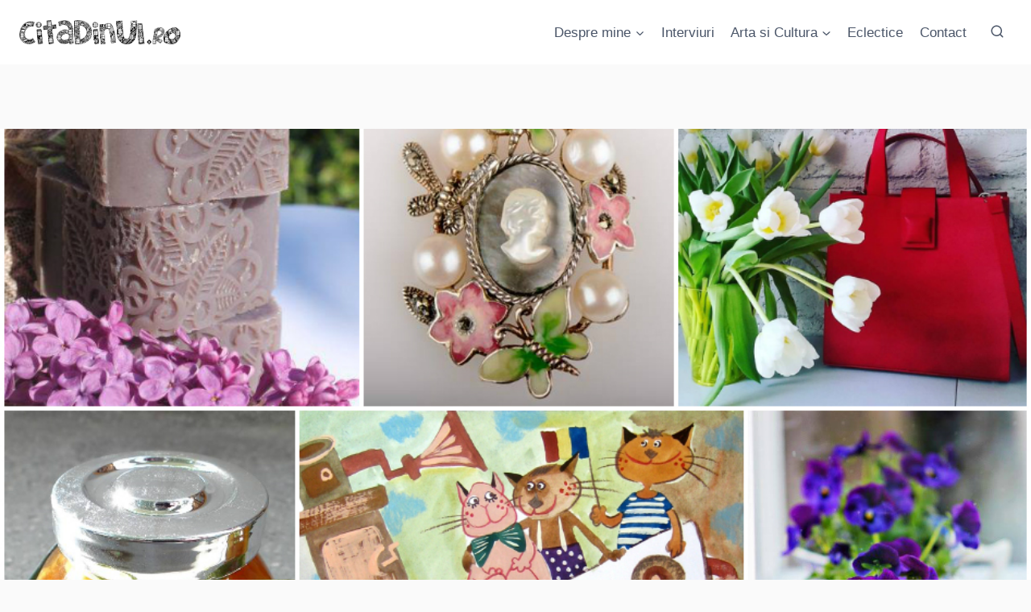

--- FILE ---
content_type: text/html; charset=UTF-8
request_url: http://www.citadinul.ro/ziua-portilor-deschise-fundatia-calea-victoriei-iunie-2016-program/
body_size: 21968
content:
<!doctype html>
<html lang="en-US" class="no-js" itemtype="https://schema.org/Blog" itemscope>
<head>
	<meta charset="UTF-8">
	<meta name="viewport" content="width=device-width, initial-scale=1, minimum-scale=1">
	<meta name='robots' content='index, follow, max-image-preview:large, max-snippet:-1, max-video-preview:-1' />

	<!-- This site is optimized with the Yoast SEO plugin v26.7 - https://yoast.com/wordpress/plugins/seo/ -->
	<title>Ziua Porților Deschise - Fundația Calea Victoriei – iunie 2016 – program &#187;</title>
	<link rel="canonical" href="https://www.citadinul.ro/ziua-portilor-deschise-fundatia-calea-victoriei-iunie-2016-program/" />
	<meta name="twitter:label1" content="Written by" />
	<meta name="twitter:data1" content="Citadinul" />
	<meta name="twitter:label2" content="Est. reading time" />
	<meta name="twitter:data2" content="2 minutes" />
	<script type="application/ld+json" class="yoast-schema-graph">{"@context":"https://schema.org","@graph":[{"@type":"Article","@id":"https://www.citadinul.ro/ziua-portilor-deschise-fundatia-calea-victoriei-iunie-2016-program/#article","isPartOf":{"@id":"https://www.citadinul.ro/ziua-portilor-deschise-fundatia-calea-victoriei-iunie-2016-program/"},"author":{"name":"Citadinul","@id":"https://www.citadinul.ro/#/schema/person/86fe3aec6a81dcabbc15138463d110f7"},"headline":"Ziua Porților Deschise &#8211; Fundația Calea Victoriei – iunie 2016 – program","datePublished":"2016-05-30T18:32:25+00:00","dateModified":"2016-05-31T19:04:57+00:00","mainEntityOfPage":{"@id":"https://www.citadinul.ro/ziua-portilor-deschise-fundatia-calea-victoriei-iunie-2016-program/"},"wordCount":457,"commentCount":0,"publisher":{"@id":"https://www.citadinul.ro/#organization"},"image":{"@id":"https://www.citadinul.ro/ziua-portilor-deschise-fundatia-calea-victoriei-iunie-2016-program/#primaryimage"},"thumbnailUrl":"https://www.citadinul.ro/wp-content/uploads/2016/05/Afis-Târg-4-iunie.jpg","keywords":["ateliere","cursuri","fundatia calea victoriei","ziua portilor deschise 2016"],"articleSection":["Evenimente"],"inLanguage":"en-US","potentialAction":[{"@type":"CommentAction","name":"Comment","target":["https://www.citadinul.ro/ziua-portilor-deschise-fundatia-calea-victoriei-iunie-2016-program/#respond"]}]},{"@type":"WebPage","@id":"https://www.citadinul.ro/ziua-portilor-deschise-fundatia-calea-victoriei-iunie-2016-program/","url":"https://www.citadinul.ro/ziua-portilor-deschise-fundatia-calea-victoriei-iunie-2016-program/","name":"Ziua Porților Deschise - Fundația Calea Victoriei – iunie 2016 – program &#187;","isPartOf":{"@id":"https://www.citadinul.ro/#website"},"primaryImageOfPage":{"@id":"https://www.citadinul.ro/ziua-portilor-deschise-fundatia-calea-victoriei-iunie-2016-program/#primaryimage"},"image":{"@id":"https://www.citadinul.ro/ziua-portilor-deschise-fundatia-calea-victoriei-iunie-2016-program/#primaryimage"},"thumbnailUrl":"https://www.citadinul.ro/wp-content/uploads/2016/05/Afis-Târg-4-iunie.jpg","datePublished":"2016-05-30T18:32:25+00:00","dateModified":"2016-05-31T19:04:57+00:00","breadcrumb":{"@id":"https://www.citadinul.ro/ziua-portilor-deschise-fundatia-calea-victoriei-iunie-2016-program/#breadcrumb"},"inLanguage":"en-US","potentialAction":[{"@type":"ReadAction","target":["https://www.citadinul.ro/ziua-portilor-deschise-fundatia-calea-victoriei-iunie-2016-program/"]}]},{"@type":"ImageObject","inLanguage":"en-US","@id":"https://www.citadinul.ro/ziua-portilor-deschise-fundatia-calea-victoriei-iunie-2016-program/#primaryimage","url":"https://www.citadinul.ro/wp-content/uploads/2016/05/Afis-Târg-4-iunie.jpg","contentUrl":"https://www.citadinul.ro/wp-content/uploads/2016/05/Afis-Târg-4-iunie.jpg","width":947,"height":747},{"@type":"BreadcrumbList","@id":"https://www.citadinul.ro/ziua-portilor-deschise-fundatia-calea-victoriei-iunie-2016-program/#breadcrumb","itemListElement":[{"@type":"ListItem","position":1,"name":"Home","item":"https://www.citadinul.ro/"},{"@type":"ListItem","position":2,"name":"Ziua Porților Deschise &#8211; Fundația Calea Victoriei – iunie 2016 – program"}]},{"@type":"WebSite","@id":"https://www.citadinul.ro/#website","url":"https://www.citadinul.ro/","name":"Citadinul.ro","description":"carte, muzica, interviu, concert, film, evenimente","publisher":{"@id":"https://www.citadinul.ro/#organization"},"potentialAction":[{"@type":"SearchAction","target":{"@type":"EntryPoint","urlTemplate":"https://www.citadinul.ro/?s={search_term_string}"},"query-input":{"@type":"PropertyValueSpecification","valueRequired":true,"valueName":"search_term_string"}}],"inLanguage":"en-US"},{"@type":"Organization","@id":"https://www.citadinul.ro/#organization","name":"Citadinul.ro","url":"https://www.citadinul.ro/","logo":{"@type":"ImageObject","inLanguage":"en-US","@id":"https://www.citadinul.ro/#/schema/logo/image/","url":"https://www.citadinul.ro/wp-content/uploads/2014/08/logo-citadinul.png","contentUrl":"https://www.citadinul.ro/wp-content/uploads/2014/08/logo-citadinul.png","width":545,"height":84,"caption":"Citadinul.ro"},"image":{"@id":"https://www.citadinul.ro/#/schema/logo/image/"}},{"@type":"Person","@id":"https://www.citadinul.ro/#/schema/person/86fe3aec6a81dcabbc15138463d110f7","name":"Citadinul","image":{"@type":"ImageObject","inLanguage":"en-US","@id":"https://www.citadinul.ro/#/schema/person/image/","url":"https://secure.gravatar.com/avatar/a459ff5db63f07c835e81bda95525feef22c1e0cca21439c9ff6a63d0ab7a68d?s=96&d=identicon&r=g","contentUrl":"https://secure.gravatar.com/avatar/a459ff5db63f07c835e81bda95525feef22c1e0cca21439c9ff6a63d0ab7a68d?s=96&d=identicon&r=g","caption":"Citadinul"},"description":"Ma numar printre cei care stiu care poate fi legătura dintre un acumulator de masina si citit, sau cum e sa stai la coada. Decembrie ’89 a venit la timp, asa ca am ramas cu o intelegere mai profunda a realitatilor de azi (sau cel putin asa am imi place sa cred) fara sa ma fi lovit de regimul comunist.","url":"https://www.citadinul.ro/author/citadinul/"}]}</script>
	<!-- / Yoast SEO plugin. -->


<link rel="alternate" type="application/rss+xml" title="Citadinul.ro &raquo; Feed" href="https://www.citadinul.ro/feed/" />
<link rel="alternate" type="application/rss+xml" title="Citadinul.ro &raquo; Comments Feed" href="https://www.citadinul.ro/comments/feed/" />
			<script>document.documentElement.classList.remove( 'no-js' );</script>
			<link rel="alternate" type="application/rss+xml" title="Citadinul.ro &raquo; Ziua Porților Deschise &#8211; Fundația Calea Victoriei – iunie 2016 – program Comments Feed" href="https://www.citadinul.ro/ziua-portilor-deschise-fundatia-calea-victoriei-iunie-2016-program/feed/" />
<link rel="alternate" title="oEmbed (JSON)" type="application/json+oembed" href="https://www.citadinul.ro/wp-json/oembed/1.0/embed?url=https%3A%2F%2Fwww.citadinul.ro%2Fziua-portilor-deschise-fundatia-calea-victoriei-iunie-2016-program%2F" />
<link rel="alternate" title="oEmbed (XML)" type="text/xml+oembed" href="https://www.citadinul.ro/wp-json/oembed/1.0/embed?url=https%3A%2F%2Fwww.citadinul.ro%2Fziua-portilor-deschise-fundatia-calea-victoriei-iunie-2016-program%2F&#038;format=xml" />
<style id='wp-img-auto-sizes-contain-inline-css'>
img:is([sizes=auto i],[sizes^="auto," i]){contain-intrinsic-size:3000px 1500px}
/*# sourceURL=wp-img-auto-sizes-contain-inline-css */
</style>
<style id='wp-block-library-inline-css'>
:root{--wp-block-synced-color:#7a00df;--wp-block-synced-color--rgb:122,0,223;--wp-bound-block-color:var(--wp-block-synced-color);--wp-editor-canvas-background:#ddd;--wp-admin-theme-color:#007cba;--wp-admin-theme-color--rgb:0,124,186;--wp-admin-theme-color-darker-10:#006ba1;--wp-admin-theme-color-darker-10--rgb:0,107,160.5;--wp-admin-theme-color-darker-20:#005a87;--wp-admin-theme-color-darker-20--rgb:0,90,135;--wp-admin-border-width-focus:2px}@media (min-resolution:192dpi){:root{--wp-admin-border-width-focus:1.5px}}.wp-element-button{cursor:pointer}:root .has-very-light-gray-background-color{background-color:#eee}:root .has-very-dark-gray-background-color{background-color:#313131}:root .has-very-light-gray-color{color:#eee}:root .has-very-dark-gray-color{color:#313131}:root .has-vivid-green-cyan-to-vivid-cyan-blue-gradient-background{background:linear-gradient(135deg,#00d084,#0693e3)}:root .has-purple-crush-gradient-background{background:linear-gradient(135deg,#34e2e4,#4721fb 50%,#ab1dfe)}:root .has-hazy-dawn-gradient-background{background:linear-gradient(135deg,#faaca8,#dad0ec)}:root .has-subdued-olive-gradient-background{background:linear-gradient(135deg,#fafae1,#67a671)}:root .has-atomic-cream-gradient-background{background:linear-gradient(135deg,#fdd79a,#004a59)}:root .has-nightshade-gradient-background{background:linear-gradient(135deg,#330968,#31cdcf)}:root .has-midnight-gradient-background{background:linear-gradient(135deg,#020381,#2874fc)}:root{--wp--preset--font-size--normal:16px;--wp--preset--font-size--huge:42px}.has-regular-font-size{font-size:1em}.has-larger-font-size{font-size:2.625em}.has-normal-font-size{font-size:var(--wp--preset--font-size--normal)}.has-huge-font-size{font-size:var(--wp--preset--font-size--huge)}.has-text-align-center{text-align:center}.has-text-align-left{text-align:left}.has-text-align-right{text-align:right}.has-fit-text{white-space:nowrap!important}#end-resizable-editor-section{display:none}.aligncenter{clear:both}.items-justified-left{justify-content:flex-start}.items-justified-center{justify-content:center}.items-justified-right{justify-content:flex-end}.items-justified-space-between{justify-content:space-between}.screen-reader-text{border:0;clip-path:inset(50%);height:1px;margin:-1px;overflow:hidden;padding:0;position:absolute;width:1px;word-wrap:normal!important}.screen-reader-text:focus{background-color:#ddd;clip-path:none;color:#444;display:block;font-size:1em;height:auto;left:5px;line-height:normal;padding:15px 23px 14px;text-decoration:none;top:5px;width:auto;z-index:100000}html :where(.has-border-color){border-style:solid}html :where([style*=border-top-color]){border-top-style:solid}html :where([style*=border-right-color]){border-right-style:solid}html :where([style*=border-bottom-color]){border-bottom-style:solid}html :where([style*=border-left-color]){border-left-style:solid}html :where([style*=border-width]){border-style:solid}html :where([style*=border-top-width]){border-top-style:solid}html :where([style*=border-right-width]){border-right-style:solid}html :where([style*=border-bottom-width]){border-bottom-style:solid}html :where([style*=border-left-width]){border-left-style:solid}html :where(img[class*=wp-image-]){height:auto;max-width:100%}:where(figure){margin:0 0 1em}html :where(.is-position-sticky){--wp-admin--admin-bar--position-offset:var(--wp-admin--admin-bar--height,0px)}@media screen and (max-width:600px){html :where(.is-position-sticky){--wp-admin--admin-bar--position-offset:0px}}

/*# sourceURL=wp-block-library-inline-css */
</style><style id='global-styles-inline-css'>
:root{--wp--preset--aspect-ratio--square: 1;--wp--preset--aspect-ratio--4-3: 4/3;--wp--preset--aspect-ratio--3-4: 3/4;--wp--preset--aspect-ratio--3-2: 3/2;--wp--preset--aspect-ratio--2-3: 2/3;--wp--preset--aspect-ratio--16-9: 16/9;--wp--preset--aspect-ratio--9-16: 9/16;--wp--preset--color--black: #000000;--wp--preset--color--cyan-bluish-gray: #abb8c3;--wp--preset--color--white: #ffffff;--wp--preset--color--pale-pink: #f78da7;--wp--preset--color--vivid-red: #cf2e2e;--wp--preset--color--luminous-vivid-orange: #ff6900;--wp--preset--color--luminous-vivid-amber: #fcb900;--wp--preset--color--light-green-cyan: #7bdcb5;--wp--preset--color--vivid-green-cyan: #00d084;--wp--preset--color--pale-cyan-blue: #8ed1fc;--wp--preset--color--vivid-cyan-blue: #0693e3;--wp--preset--color--vivid-purple: #9b51e0;--wp--preset--color--theme-palette-1: var(--global-palette1);--wp--preset--color--theme-palette-2: var(--global-palette2);--wp--preset--color--theme-palette-3: var(--global-palette3);--wp--preset--color--theme-palette-4: var(--global-palette4);--wp--preset--color--theme-palette-5: var(--global-palette5);--wp--preset--color--theme-palette-6: var(--global-palette6);--wp--preset--color--theme-palette-7: var(--global-palette7);--wp--preset--color--theme-palette-8: var(--global-palette8);--wp--preset--color--theme-palette-9: var(--global-palette9);--wp--preset--color--theme-palette-10: var(--global-palette10);--wp--preset--color--theme-palette-11: var(--global-palette11);--wp--preset--color--theme-palette-12: var(--global-palette12);--wp--preset--color--theme-palette-13: var(--global-palette13);--wp--preset--color--theme-palette-14: var(--global-palette14);--wp--preset--color--theme-palette-15: var(--global-palette15);--wp--preset--gradient--vivid-cyan-blue-to-vivid-purple: linear-gradient(135deg,rgb(6,147,227) 0%,rgb(155,81,224) 100%);--wp--preset--gradient--light-green-cyan-to-vivid-green-cyan: linear-gradient(135deg,rgb(122,220,180) 0%,rgb(0,208,130) 100%);--wp--preset--gradient--luminous-vivid-amber-to-luminous-vivid-orange: linear-gradient(135deg,rgb(252,185,0) 0%,rgb(255,105,0) 100%);--wp--preset--gradient--luminous-vivid-orange-to-vivid-red: linear-gradient(135deg,rgb(255,105,0) 0%,rgb(207,46,46) 100%);--wp--preset--gradient--very-light-gray-to-cyan-bluish-gray: linear-gradient(135deg,rgb(238,238,238) 0%,rgb(169,184,195) 100%);--wp--preset--gradient--cool-to-warm-spectrum: linear-gradient(135deg,rgb(74,234,220) 0%,rgb(151,120,209) 20%,rgb(207,42,186) 40%,rgb(238,44,130) 60%,rgb(251,105,98) 80%,rgb(254,248,76) 100%);--wp--preset--gradient--blush-light-purple: linear-gradient(135deg,rgb(255,206,236) 0%,rgb(152,150,240) 100%);--wp--preset--gradient--blush-bordeaux: linear-gradient(135deg,rgb(254,205,165) 0%,rgb(254,45,45) 50%,rgb(107,0,62) 100%);--wp--preset--gradient--luminous-dusk: linear-gradient(135deg,rgb(255,203,112) 0%,rgb(199,81,192) 50%,rgb(65,88,208) 100%);--wp--preset--gradient--pale-ocean: linear-gradient(135deg,rgb(255,245,203) 0%,rgb(182,227,212) 50%,rgb(51,167,181) 100%);--wp--preset--gradient--electric-grass: linear-gradient(135deg,rgb(202,248,128) 0%,rgb(113,206,126) 100%);--wp--preset--gradient--midnight: linear-gradient(135deg,rgb(2,3,129) 0%,rgb(40,116,252) 100%);--wp--preset--font-size--small: var(--global-font-size-small);--wp--preset--font-size--medium: var(--global-font-size-medium);--wp--preset--font-size--large: var(--global-font-size-large);--wp--preset--font-size--x-large: 42px;--wp--preset--font-size--larger: var(--global-font-size-larger);--wp--preset--font-size--xxlarge: var(--global-font-size-xxlarge);--wp--preset--spacing--20: 0.44rem;--wp--preset--spacing--30: 0.67rem;--wp--preset--spacing--40: 1rem;--wp--preset--spacing--50: 1.5rem;--wp--preset--spacing--60: 2.25rem;--wp--preset--spacing--70: 3.38rem;--wp--preset--spacing--80: 5.06rem;--wp--preset--shadow--natural: 6px 6px 9px rgba(0, 0, 0, 0.2);--wp--preset--shadow--deep: 12px 12px 50px rgba(0, 0, 0, 0.4);--wp--preset--shadow--sharp: 6px 6px 0px rgba(0, 0, 0, 0.2);--wp--preset--shadow--outlined: 6px 6px 0px -3px rgb(255, 255, 255), 6px 6px rgb(0, 0, 0);--wp--preset--shadow--crisp: 6px 6px 0px rgb(0, 0, 0);}:where(.is-layout-flex){gap: 0.5em;}:where(.is-layout-grid){gap: 0.5em;}body .is-layout-flex{display: flex;}.is-layout-flex{flex-wrap: wrap;align-items: center;}.is-layout-flex > :is(*, div){margin: 0;}body .is-layout-grid{display: grid;}.is-layout-grid > :is(*, div){margin: 0;}:where(.wp-block-columns.is-layout-flex){gap: 2em;}:where(.wp-block-columns.is-layout-grid){gap: 2em;}:where(.wp-block-post-template.is-layout-flex){gap: 1.25em;}:where(.wp-block-post-template.is-layout-grid){gap: 1.25em;}.has-black-color{color: var(--wp--preset--color--black) !important;}.has-cyan-bluish-gray-color{color: var(--wp--preset--color--cyan-bluish-gray) !important;}.has-white-color{color: var(--wp--preset--color--white) !important;}.has-pale-pink-color{color: var(--wp--preset--color--pale-pink) !important;}.has-vivid-red-color{color: var(--wp--preset--color--vivid-red) !important;}.has-luminous-vivid-orange-color{color: var(--wp--preset--color--luminous-vivid-orange) !important;}.has-luminous-vivid-amber-color{color: var(--wp--preset--color--luminous-vivid-amber) !important;}.has-light-green-cyan-color{color: var(--wp--preset--color--light-green-cyan) !important;}.has-vivid-green-cyan-color{color: var(--wp--preset--color--vivid-green-cyan) !important;}.has-pale-cyan-blue-color{color: var(--wp--preset--color--pale-cyan-blue) !important;}.has-vivid-cyan-blue-color{color: var(--wp--preset--color--vivid-cyan-blue) !important;}.has-vivid-purple-color{color: var(--wp--preset--color--vivid-purple) !important;}.has-black-background-color{background-color: var(--wp--preset--color--black) !important;}.has-cyan-bluish-gray-background-color{background-color: var(--wp--preset--color--cyan-bluish-gray) !important;}.has-white-background-color{background-color: var(--wp--preset--color--white) !important;}.has-pale-pink-background-color{background-color: var(--wp--preset--color--pale-pink) !important;}.has-vivid-red-background-color{background-color: var(--wp--preset--color--vivid-red) !important;}.has-luminous-vivid-orange-background-color{background-color: var(--wp--preset--color--luminous-vivid-orange) !important;}.has-luminous-vivid-amber-background-color{background-color: var(--wp--preset--color--luminous-vivid-amber) !important;}.has-light-green-cyan-background-color{background-color: var(--wp--preset--color--light-green-cyan) !important;}.has-vivid-green-cyan-background-color{background-color: var(--wp--preset--color--vivid-green-cyan) !important;}.has-pale-cyan-blue-background-color{background-color: var(--wp--preset--color--pale-cyan-blue) !important;}.has-vivid-cyan-blue-background-color{background-color: var(--wp--preset--color--vivid-cyan-blue) !important;}.has-vivid-purple-background-color{background-color: var(--wp--preset--color--vivid-purple) !important;}.has-black-border-color{border-color: var(--wp--preset--color--black) !important;}.has-cyan-bluish-gray-border-color{border-color: var(--wp--preset--color--cyan-bluish-gray) !important;}.has-white-border-color{border-color: var(--wp--preset--color--white) !important;}.has-pale-pink-border-color{border-color: var(--wp--preset--color--pale-pink) !important;}.has-vivid-red-border-color{border-color: var(--wp--preset--color--vivid-red) !important;}.has-luminous-vivid-orange-border-color{border-color: var(--wp--preset--color--luminous-vivid-orange) !important;}.has-luminous-vivid-amber-border-color{border-color: var(--wp--preset--color--luminous-vivid-amber) !important;}.has-light-green-cyan-border-color{border-color: var(--wp--preset--color--light-green-cyan) !important;}.has-vivid-green-cyan-border-color{border-color: var(--wp--preset--color--vivid-green-cyan) !important;}.has-pale-cyan-blue-border-color{border-color: var(--wp--preset--color--pale-cyan-blue) !important;}.has-vivid-cyan-blue-border-color{border-color: var(--wp--preset--color--vivid-cyan-blue) !important;}.has-vivid-purple-border-color{border-color: var(--wp--preset--color--vivid-purple) !important;}.has-vivid-cyan-blue-to-vivid-purple-gradient-background{background: var(--wp--preset--gradient--vivid-cyan-blue-to-vivid-purple) !important;}.has-light-green-cyan-to-vivid-green-cyan-gradient-background{background: var(--wp--preset--gradient--light-green-cyan-to-vivid-green-cyan) !important;}.has-luminous-vivid-amber-to-luminous-vivid-orange-gradient-background{background: var(--wp--preset--gradient--luminous-vivid-amber-to-luminous-vivid-orange) !important;}.has-luminous-vivid-orange-to-vivid-red-gradient-background{background: var(--wp--preset--gradient--luminous-vivid-orange-to-vivid-red) !important;}.has-very-light-gray-to-cyan-bluish-gray-gradient-background{background: var(--wp--preset--gradient--very-light-gray-to-cyan-bluish-gray) !important;}.has-cool-to-warm-spectrum-gradient-background{background: var(--wp--preset--gradient--cool-to-warm-spectrum) !important;}.has-blush-light-purple-gradient-background{background: var(--wp--preset--gradient--blush-light-purple) !important;}.has-blush-bordeaux-gradient-background{background: var(--wp--preset--gradient--blush-bordeaux) !important;}.has-luminous-dusk-gradient-background{background: var(--wp--preset--gradient--luminous-dusk) !important;}.has-pale-ocean-gradient-background{background: var(--wp--preset--gradient--pale-ocean) !important;}.has-electric-grass-gradient-background{background: var(--wp--preset--gradient--electric-grass) !important;}.has-midnight-gradient-background{background: var(--wp--preset--gradient--midnight) !important;}.has-small-font-size{font-size: var(--wp--preset--font-size--small) !important;}.has-medium-font-size{font-size: var(--wp--preset--font-size--medium) !important;}.has-large-font-size{font-size: var(--wp--preset--font-size--large) !important;}.has-x-large-font-size{font-size: var(--wp--preset--font-size--x-large) !important;}
/*# sourceURL=global-styles-inline-css */
</style>

<style id='classic-theme-styles-inline-css'>
/*! This file is auto-generated */
.wp-block-button__link{color:#fff;background-color:#32373c;border-radius:9999px;box-shadow:none;text-decoration:none;padding:calc(.667em + 2px) calc(1.333em + 2px);font-size:1.125em}.wp-block-file__button{background:#32373c;color:#fff;text-decoration:none}
/*# sourceURL=/wp-includes/css/classic-themes.min.css */
</style>
<link rel='stylesheet' id='kadence-global-css' href='http://www.citadinul.ro/wp-content/themes/kadence/assets/css/global.min.css?ver=1.4.3' media='all' />
<style id='kadence-global-inline-css'>
/* Kadence Base CSS */
:root{--global-palette1:#e06100;--global-palette2:#7a7a7a;--global-palette3:#1A202C;--global-palette4:#2D3748;--global-palette5:#4A5568;--global-palette6:#718096;--global-palette7:#b3b3b3;--global-palette8:#fafafa;--global-palette9:#ffffff;--global-palette10:oklch(from var(--global-palette1) calc(l + 0.10 * (1 - l)) calc(c * 1.00) calc(h + 180) / 100%);--global-palette11:#13612e;--global-palette12:#1159af;--global-palette13:#b82105;--global-palette14:#f7630c;--global-palette15:#f5a524;--global-palette9rgb:255, 255, 255;--global-palette-highlight:var(--global-palette1);--global-palette-highlight-alt:var(--global-palette2);--global-palette-highlight-alt2:var(--global-palette9);--global-palette-btn-bg:var(--global-palette1);--global-palette-btn-bg-hover:var(--global-palette2);--global-palette-btn:var(--global-palette9);--global-palette-btn-hover:var(--global-palette9);--global-palette-btn-sec-bg:var(--global-palette7);--global-palette-btn-sec-bg-hover:var(--global-palette2);--global-palette-btn-sec:var(--global-palette3);--global-palette-btn-sec-hover:var(--global-palette9);--global-body-font-family:-apple-system,BlinkMacSystemFont,"Segoe UI",Roboto,Oxygen-Sans,Ubuntu,Cantarell,"Helvetica Neue",sans-serif, "Apple Color Emoji", "Segoe UI Emoji", "Segoe UI Symbol";--global-heading-font-family:inherit;--global-primary-nav-font-family:inherit;--global-fallback-font:sans-serif;--global-display-fallback-font:sans-serif;--global-content-width:1290px;--global-content-wide-width:calc(1290px + 230px);--global-content-narrow-width:842px;--global-content-edge-padding:1.5rem;--global-content-boxed-padding:2rem;--global-calc-content-width:calc(1290px - var(--global-content-edge-padding) - var(--global-content-edge-padding) );--wp--style--global--content-size:var(--global-calc-content-width);}.wp-site-blocks{--global-vw:calc( 100vw - ( 0.5 * var(--scrollbar-offset)));}body{background:var(--global-palette8);}body, input, select, optgroup, textarea{font-weight:400;font-size:17px;line-height:1.6;font-family:var(--global-body-font-family);color:var(--global-palette4);}.content-bg, body.content-style-unboxed .site{background:var(--global-palette9);}h1,h2,h3,h4,h5,h6{font-family:var(--global-heading-font-family);}h1{font-weight:700;font-size:32px;line-height:1.5;color:var(--global-palette3);}h2{font-weight:700;font-size:28px;line-height:1.5;color:var(--global-palette3);}h3{font-weight:700;font-size:24px;line-height:1.5;color:var(--global-palette3);}h4{font-weight:700;font-size:22px;line-height:1.5;color:var(--global-palette4);}h5{font-weight:700;font-size:20px;line-height:1.5;color:var(--global-palette4);}h6{font-weight:700;font-size:18px;line-height:1.5;color:var(--global-palette5);}.entry-hero .kadence-breadcrumbs{max-width:1290px;}.site-container, .site-header-row-layout-contained, .site-footer-row-layout-contained, .entry-hero-layout-contained, .comments-area, .alignfull > .wp-block-cover__inner-container, .alignwide > .wp-block-cover__inner-container{max-width:var(--global-content-width);}.content-width-narrow .content-container.site-container, .content-width-narrow .hero-container.site-container{max-width:var(--global-content-narrow-width);}@media all and (min-width: 1520px){.wp-site-blocks .content-container  .alignwide{margin-left:-115px;margin-right:-115px;width:unset;max-width:unset;}}@media all and (min-width: 1102px){.content-width-narrow .wp-site-blocks .content-container .alignwide{margin-left:-130px;margin-right:-130px;width:unset;max-width:unset;}}.content-style-boxed .wp-site-blocks .entry-content .alignwide{margin-left:calc( -1 * var( --global-content-boxed-padding ) );margin-right:calc( -1 * var( --global-content-boxed-padding ) );}.content-area{margin-top:5rem;margin-bottom:5rem;}@media all and (max-width: 1024px){.content-area{margin-top:3rem;margin-bottom:3rem;}}@media all and (max-width: 767px){.content-area{margin-top:2rem;margin-bottom:2rem;}}@media all and (max-width: 1024px){:root{--global-content-boxed-padding:2rem;}}@media all and (max-width: 767px){:root{--global-content-boxed-padding:1.5rem;}}.entry-content-wrap{padding:2rem;}@media all and (max-width: 1024px){.entry-content-wrap{padding:2rem;}}@media all and (max-width: 767px){.entry-content-wrap{padding:1.5rem;}}.entry.single-entry{box-shadow:0px 15px 15px -10px rgba(0,0,0,0.05);}.entry.loop-entry{box-shadow:0px 15px 15px -10px rgba(0,0,0,0.05);}.loop-entry .entry-content-wrap{padding:2rem;}@media all and (max-width: 1024px){.loop-entry .entry-content-wrap{padding:2rem;}}@media all and (max-width: 767px){.loop-entry .entry-content-wrap{padding:1.5rem;}}button, .button, .wp-block-button__link, input[type="button"], input[type="reset"], input[type="submit"], .fl-button, .elementor-button-wrapper .elementor-button, .wc-block-components-checkout-place-order-button, .wc-block-cart__submit{box-shadow:0px 0px 0px -7px rgba(0,0,0,0);}button:hover, button:focus, button:active, .button:hover, .button:focus, .button:active, .wp-block-button__link:hover, .wp-block-button__link:focus, .wp-block-button__link:active, input[type="button"]:hover, input[type="button"]:focus, input[type="button"]:active, input[type="reset"]:hover, input[type="reset"]:focus, input[type="reset"]:active, input[type="submit"]:hover, input[type="submit"]:focus, input[type="submit"]:active, .elementor-button-wrapper .elementor-button:hover, .elementor-button-wrapper .elementor-button:focus, .elementor-button-wrapper .elementor-button:active, .wc-block-cart__submit:hover{box-shadow:0px 15px 25px -7px rgba(0,0,0,0.1);}.kb-button.kb-btn-global-outline.kb-btn-global-inherit{padding-top:calc(px - 2px);padding-right:calc(px - 2px);padding-bottom:calc(px - 2px);padding-left:calc(px - 2px);}@media all and (min-width: 1025px){.transparent-header .entry-hero .entry-hero-container-inner{padding-top:80px;}}@media all and (max-width: 1024px){.mobile-transparent-header .entry-hero .entry-hero-container-inner{padding-top:80px;}}@media all and (max-width: 767px){.mobile-transparent-header .entry-hero .entry-hero-container-inner{padding-top:80px;}}body.single .entry-related{background:var(--global-palette9);}.entry-hero.post-hero-section .entry-header{min-height:200px;}
/* Kadence Header CSS */
@media all and (max-width: 1024px){.mobile-transparent-header #masthead{position:absolute;left:0px;right:0px;z-index:100;}.kadence-scrollbar-fixer.mobile-transparent-header #masthead{right:var(--scrollbar-offset,0);}.mobile-transparent-header #masthead, .mobile-transparent-header .site-top-header-wrap .site-header-row-container-inner, .mobile-transparent-header .site-main-header-wrap .site-header-row-container-inner, .mobile-transparent-header .site-bottom-header-wrap .site-header-row-container-inner{background:transparent;}.site-header-row-tablet-layout-fullwidth, .site-header-row-tablet-layout-standard{padding:0px;}}@media all and (min-width: 1025px){.transparent-header #masthead{position:absolute;left:0px;right:0px;z-index:100;}.transparent-header.kadence-scrollbar-fixer #masthead{right:var(--scrollbar-offset,0);}.transparent-header #masthead, .transparent-header .site-top-header-wrap .site-header-row-container-inner, .transparent-header .site-main-header-wrap .site-header-row-container-inner, .transparent-header .site-bottom-header-wrap .site-header-row-container-inner{background:transparent;}}.site-branding a.brand img{max-width:200px;}.site-branding a.brand img.svg-logo-image{width:200px;}.site-branding{padding:0px 0px 0px 0px;}#masthead, #masthead .kadence-sticky-header.item-is-fixed:not(.item-at-start):not(.site-header-row-container):not(.site-main-header-wrap), #masthead .kadence-sticky-header.item-is-fixed:not(.item-at-start) > .site-header-row-container-inner{background:#ffffff;}.site-main-header-inner-wrap{min-height:80px;}.site-main-header-wrap.site-header-row-container.site-header-focus-item.site-header-row-layout-standard.kadence-sticky-header.item-is-fixed.item-is-stuck, .site-header-upper-inner-wrap.kadence-sticky-header.item-is-fixed.item-is-stuck, .site-header-inner-wrap.kadence-sticky-header.item-is-fixed.item-is-stuck, .site-top-header-wrap.site-header-row-container.site-header-focus-item.site-header-row-layout-standard.kadence-sticky-header.item-is-fixed.item-is-stuck, .site-bottom-header-wrap.site-header-row-container.site-header-focus-item.site-header-row-layout-standard.kadence-sticky-header.item-is-fixed.item-is-stuck{box-shadow:0px 0px 0px 0px rgba(0,0,0,0);}.header-navigation[class*="header-navigation-style-underline"] .header-menu-container.primary-menu-container>ul>li>a:after{width:calc( 100% - 1.2em);}.main-navigation .primary-menu-container > ul > li.menu-item > a{padding-left:calc(1.2em / 2);padding-right:calc(1.2em / 2);padding-top:0.6em;padding-bottom:0.6em;color:var(--global-palette5);}.main-navigation .primary-menu-container > ul > li.menu-item .dropdown-nav-special-toggle{right:calc(1.2em / 2);}.main-navigation .primary-menu-container > ul > li.menu-item > a:hover{color:var(--global-palette-highlight);}.main-navigation .primary-menu-container > ul > li.menu-item.current-menu-item > a{color:var(--global-palette3);}.header-navigation .header-menu-container ul ul.sub-menu, .header-navigation .header-menu-container ul ul.submenu{background:var(--global-palette3);box-shadow:0px 2px 13px 0px rgba(0,0,0,0.1);}.header-navigation .header-menu-container ul ul li.menu-item, .header-menu-container ul.menu > li.kadence-menu-mega-enabled > ul > li.menu-item > a{border-bottom:1px solid rgba(255,255,255,0.1);border-radius:0px 0px 0px 0px;}.header-navigation .header-menu-container ul ul li.menu-item > a{width:200px;padding-top:1em;padding-bottom:1em;color:var(--global-palette8);font-size:12px;}.header-navigation .header-menu-container ul ul li.menu-item > a:hover{color:var(--global-palette9);background:var(--global-palette4);border-radius:0px 0px 0px 0px;}.header-navigation .header-menu-container ul ul li.menu-item.current-menu-item > a{color:var(--global-palette9);background:var(--global-palette4);border-radius:0px 0px 0px 0px;}.mobile-toggle-open-container .menu-toggle-open, .mobile-toggle-open-container .menu-toggle-open:focus{color:var(--global-palette5);padding:0.4em 0.6em 0.4em 0.6em;font-size:14px;}.mobile-toggle-open-container .menu-toggle-open.menu-toggle-style-bordered{border:1px solid currentColor;}.mobile-toggle-open-container .menu-toggle-open .menu-toggle-icon{font-size:20px;}.mobile-toggle-open-container .menu-toggle-open:hover, .mobile-toggle-open-container .menu-toggle-open:focus-visible{color:var(--global-palette-highlight);}.mobile-navigation ul li{font-size:14px;}.mobile-navigation ul li a{padding-top:1em;padding-bottom:1em;}.mobile-navigation ul li > a, .mobile-navigation ul li.menu-item-has-children > .drawer-nav-drop-wrap{color:var(--global-palette8);}.mobile-navigation ul li.current-menu-item > a, .mobile-navigation ul li.current-menu-item.menu-item-has-children > .drawer-nav-drop-wrap{color:var(--global-palette-highlight);}.mobile-navigation ul li.menu-item-has-children .drawer-nav-drop-wrap, .mobile-navigation ul li:not(.menu-item-has-children) a{border-bottom:1px solid rgba(255,255,255,0.1);}.mobile-navigation:not(.drawer-navigation-parent-toggle-true) ul li.menu-item-has-children .drawer-nav-drop-wrap button{border-left:1px solid rgba(255,255,255,0.1);}#mobile-drawer .drawer-header .drawer-toggle{padding:0.6em 0.15em 0.6em 0.15em;font-size:24px;}.search-toggle-open-container .search-toggle-open{color:var(--global-palette5);}.search-toggle-open-container .search-toggle-open.search-toggle-style-bordered{border:1px solid currentColor;}.search-toggle-open-container .search-toggle-open .search-toggle-icon{font-size:1em;}.search-toggle-open-container .search-toggle-open:hover, .search-toggle-open-container .search-toggle-open:focus{color:var(--global-palette-highlight);}#search-drawer .drawer-inner .drawer-content form input.search-field, #search-drawer .drawer-inner .drawer-content form .kadence-search-icon-wrap, #search-drawer .drawer-header{color:var(--global-palette1);}#search-drawer .drawer-inner .drawer-content form input.search-field:focus, #search-drawer .drawer-inner .drawer-content form input.search-submit:hover ~ .kadence-search-icon-wrap, #search-drawer .drawer-inner .drawer-content form button[type="submit"]:hover ~ .kadence-search-icon-wrap{color:#000000;}#search-drawer .drawer-inner{background:rgba(255,255,255,0.93);}
/* Kadence Footer CSS */
#colophon{background:var(--global-palette9);}.site-top-footer-inner-wrap{padding-top:30px;padding-bottom:30px;grid-column-gap:30px;grid-row-gap:30px;}.site-top-footer-inner-wrap .widget{margin-bottom:30px;}.site-top-footer-inner-wrap .site-footer-section:not(:last-child):after{right:calc(-30px / 2);}.footer-social-wrap{margin:20px 0px 0px 0px;}.footer-social-wrap .footer-social-inner-wrap{font-size:1em;gap:0.3em;}.site-footer .site-footer-wrap .site-footer-section .footer-social-wrap .footer-social-inner-wrap .social-button{color:var(--global-palette1);border:0px solid currentColor;border-radius:3px;}.site-footer .site-footer-wrap .site-footer-section .footer-social-wrap .footer-social-inner-wrap .social-button:hover{color:var(--global-palette2);}
/*# sourceURL=kadence-global-inline-css */
</style>
<link rel='stylesheet' id='kadence-header-css' href='http://www.citadinul.ro/wp-content/themes/kadence/assets/css/header.min.css?ver=1.4.3' media='all' />
<link rel='stylesheet' id='kadence-content-css' href='http://www.citadinul.ro/wp-content/themes/kadence/assets/css/content.min.css?ver=1.4.3' media='all' />
<link rel='stylesheet' id='kadence-related-posts-css' href='http://www.citadinul.ro/wp-content/themes/kadence/assets/css/related-posts.min.css?ver=1.4.3' media='all' />
<link rel='stylesheet' id='kad-splide-css' href='http://www.citadinul.ro/wp-content/themes/kadence/assets/css/kadence-splide.min.css?ver=1.4.3' media='all' />
<link rel='stylesheet' id='kadence-footer-css' href='http://www.citadinul.ro/wp-content/themes/kadence/assets/css/footer.min.css?ver=1.4.3' media='all' />
<link rel="https://api.w.org/" href="https://www.citadinul.ro/wp-json/" /><link rel="alternate" title="JSON" type="application/json" href="https://www.citadinul.ro/wp-json/wp/v2/posts/8939" /><link rel="EditURI" type="application/rsd+xml" title="RSD" href="https://www.citadinul.ro/xmlrpc.php?rsd" />
<meta name="generator" content="WordPress 6.9" />
<link rel='shortlink' href='https://www.citadinul.ro/?p=8939' />
<link rel="pingback" href="http://www.citadinul.ro/xmlrpc.php"><link rel="icon" href="https://www.citadinul.ro/wp-content/uploads/2022/01/favicon.png" sizes="32x32" />
<link rel="icon" href="https://www.citadinul.ro/wp-content/uploads/2022/01/favicon.png" sizes="192x192" />
<link rel="apple-touch-icon" href="https://www.citadinul.ro/wp-content/uploads/2022/01/favicon.png" />
<meta name="msapplication-TileImage" content="https://www.citadinul.ro/wp-content/uploads/2022/01/favicon.png" />
</head>

<body class="wp-singular post-template-default single single-post postid-8939 single-format-standard wp-custom-logo wp-embed-responsive wp-theme-kadence footer-on-bottom hide-focus-outline link-style-standard content-title-style-normal content-width-normal content-style-boxed content-vertical-padding-show non-transparent-header mobile-non-transparent-header">
<div id="wrapper" class="site wp-site-blocks">
			<a class="skip-link screen-reader-text scroll-ignore" href="#main">Skip to content</a>
		<header id="masthead" class="site-header" role="banner" itemtype="https://schema.org/WPHeader" itemscope>
	<div id="main-header" class="site-header-wrap">
		<div class="site-header-inner-wrap">
			<div class="site-header-upper-wrap">
				<div class="site-header-upper-inner-wrap kadence-sticky-header" data-reveal-scroll-up="false" data-shrink="false">
					<div class="site-main-header-wrap site-header-row-container site-header-focus-item site-header-row-layout-standard" data-section="kadence_customizer_header_main">
	<div class="site-header-row-container-inner">
				<div class="site-container">
			<div class="site-main-header-inner-wrap site-header-row site-header-row-has-sides site-header-row-no-center">
									<div class="site-header-main-section-left site-header-section site-header-section-left">
						<div class="site-header-item site-header-focus-item" data-section="title_tagline">
	<div class="site-branding branding-layout-standard site-brand-logo-only"><a class="brand has-logo-image" href="https://www.citadinul.ro/" rel="home"><img width="545" height="84" src="https://www.citadinul.ro/wp-content/uploads/2014/08/logo-citadinul.png" class="custom-logo" alt="Citadinul.ro" decoding="async" srcset="https://www.citadinul.ro/wp-content/uploads/2014/08/logo-citadinul.png 545w, https://www.citadinul.ro/wp-content/uploads/2014/08/logo-citadinul-500x77.png 500w, https://www.citadinul.ro/wp-content/uploads/2014/08/logo-citadinul-178x27.png 178w" sizes="(max-width: 545px) 100vw, 545px" /></a></div></div><!-- data-section="title_tagline" -->
					</div>
																	<div class="site-header-main-section-right site-header-section site-header-section-right">
						<div class="site-header-item site-header-focus-item site-header-item-main-navigation header-navigation-layout-stretch-false header-navigation-layout-fill-stretch-false" data-section="kadence_customizer_primary_navigation">
		<nav id="site-navigation" class="main-navigation header-navigation hover-to-open nav--toggle-sub header-navigation-style-standard header-navigation-dropdown-animation-none" role="navigation" aria-label="Primary">
			<div class="primary-menu-container header-menu-container">
	<ul id="primary-menu" class="menu"><li id="menu-item-4578" class="menu-item menu-item-type-post_type menu-item-object-page menu-item-has-children menu-item-4578"><a href="https://www.citadinul.ro/despre-mine/"><span class="nav-drop-title-wrap">Despre mine<span class="dropdown-nav-toggle"><span class="kadence-svg-iconset svg-baseline"><svg aria-hidden="true" class="kadence-svg-icon kadence-arrow-down-svg" fill="currentColor" version="1.1" xmlns="http://www.w3.org/2000/svg" width="24" height="24" viewBox="0 0 24 24"><title>Expand</title><path d="M5.293 9.707l6 6c0.391 0.391 1.024 0.391 1.414 0l6-6c0.391-0.391 0.391-1.024 0-1.414s-1.024-0.391-1.414 0l-5.293 5.293-5.293-5.293c-0.391-0.391-1.024-0.391-1.414 0s-0.391 1.024 0 1.414z"></path>
				</svg></span></span></span></a>
<ul class="sub-menu">
	<li id="menu-item-8402" class="menu-item menu-item-type-post_type menu-item-object-page menu-item-8402"><a href="https://www.citadinul.ro/prezentare/">citadinul.ro</a></li>
</ul>
</li>
<li id="menu-item-8355" class="menu-item menu-item-type-taxonomy menu-item-object-category menu-item-8355"><a href="https://www.citadinul.ro/category/interviuri/">Interviuri</a></li>
<li id="menu-item-8421" class="menu-item menu-item-type-custom menu-item-object-custom menu-item-has-children menu-item-8421"><a href="#"><span class="nav-drop-title-wrap">Arta si Cultura<span class="dropdown-nav-toggle"><span class="kadence-svg-iconset svg-baseline"><svg aria-hidden="true" class="kadence-svg-icon kadence-arrow-down-svg" fill="currentColor" version="1.1" xmlns="http://www.w3.org/2000/svg" width="24" height="24" viewBox="0 0 24 24"><title>Expand</title><path d="M5.293 9.707l6 6c0.391 0.391 1.024 0.391 1.414 0l6-6c0.391-0.391 0.391-1.024 0-1.414s-1.024-0.391-1.414 0l-5.293 5.293-5.293-5.293c-0.391-0.391-1.024-0.391-1.414 0s-0.391 1.024 0 1.414z"></path>
				</svg></span></span></span></a>
<ul class="sub-menu">
	<li id="menu-item-8361" class="menu-item menu-item-type-taxonomy menu-item-object-category menu-item-8361"><a href="https://www.citadinul.ro/category/carte/">Carte</a></li>
	<li id="menu-item-8360" class="menu-item menu-item-type-taxonomy menu-item-object-category current-post-ancestor current-menu-parent current-post-parent menu-item-8360"><a href="https://www.citadinul.ro/category/evenimente/">Evenimente</a></li>
	<li id="menu-item-8363" class="menu-item menu-item-type-taxonomy menu-item-object-category menu-item-8363"><a href="https://www.citadinul.ro/category/film/">Film</a></li>
	<li id="menu-item-8362" class="menu-item menu-item-type-taxonomy menu-item-object-category menu-item-8362"><a href="https://www.citadinul.ro/category/muzica/">Muzica</a></li>
</ul>
</li>
<li id="menu-item-8422" class="menu-item menu-item-type-taxonomy menu-item-object-category menu-item-8422"><a href="https://www.citadinul.ro/category/eclectice/">Eclectice</a></li>
<li id="menu-item-5940" class="menu-item menu-item-type-post_type menu-item-object-page menu-item-5940"><a href="https://www.citadinul.ro/contact/">Contact</a></li>
</ul>		</div>
	</nav><!-- #site-navigation -->
	</div><!-- data-section="primary_navigation" -->
<div class="site-header-item site-header-focus-item" data-section="kadence_customizer_header_search">
		<div class="search-toggle-open-container">
						<button class="search-toggle-open drawer-toggle search-toggle-style-default" aria-label="View Search Form" aria-haspopup="dialog" aria-controls="search-drawer" data-toggle-target="#search-drawer" data-toggle-body-class="showing-popup-drawer-from-full" aria-expanded="false" data-set-focus="#search-drawer .search-field"
					>
						<span class="search-toggle-icon"><span class="kadence-svg-iconset"><svg aria-hidden="true" class="kadence-svg-icon kadence-search2-svg" fill="currentColor" version="1.1" xmlns="http://www.w3.org/2000/svg" width="24" height="24" viewBox="0 0 24 24"><title>Search</title><path d="M16.041 15.856c-0.034 0.026-0.067 0.055-0.099 0.087s-0.060 0.064-0.087 0.099c-1.258 1.213-2.969 1.958-4.855 1.958-1.933 0-3.682-0.782-4.95-2.050s-2.050-3.017-2.050-4.95 0.782-3.682 2.050-4.95 3.017-2.050 4.95-2.050 3.682 0.782 4.95 2.050 2.050 3.017 2.050 4.95c0 1.886-0.745 3.597-1.959 4.856zM21.707 20.293l-3.675-3.675c1.231-1.54 1.968-3.493 1.968-5.618 0-2.485-1.008-4.736-2.636-6.364s-3.879-2.636-6.364-2.636-4.736 1.008-6.364 2.636-2.636 3.879-2.636 6.364 1.008 4.736 2.636 6.364 3.879 2.636 6.364 2.636c2.125 0 4.078-0.737 5.618-1.968l3.675 3.675c0.391 0.391 1.024 0.391 1.414 0s0.391-1.024 0-1.414z"></path>
				</svg></span></span>
		</button>
	</div>
	</div><!-- data-section="header_search" -->
					</div>
							</div>
		</div>
	</div>
</div>
				</div>
			</div>
					</div>
	</div>
	
<div id="mobile-header" class="site-mobile-header-wrap">
	<div class="site-header-inner-wrap">
		<div class="site-header-upper-wrap">
			<div class="site-header-upper-inner-wrap">
			<div class="site-main-header-wrap site-header-focus-item site-header-row-layout-standard site-header-row-tablet-layout-default site-header-row-mobile-layout-default ">
	<div class="site-header-row-container-inner">
		<div class="site-container">
			<div class="site-main-header-inner-wrap site-header-row site-header-row-has-sides site-header-row-no-center">
									<div class="site-header-main-section-left site-header-section site-header-section-left">
						<div class="site-header-item site-header-focus-item" data-section="title_tagline">
	<div class="site-branding mobile-site-branding branding-layout-standard branding-tablet-layout-inherit site-brand-logo-only branding-mobile-layout-inherit"><a class="brand has-logo-image" href="https://www.citadinul.ro/" rel="home"><img width="545" height="84" src="https://www.citadinul.ro/wp-content/uploads/2014/08/logo-citadinul.png" class="custom-logo" alt="Citadinul.ro" decoding="async" srcset="https://www.citadinul.ro/wp-content/uploads/2014/08/logo-citadinul.png 545w, https://www.citadinul.ro/wp-content/uploads/2014/08/logo-citadinul-500x77.png 500w, https://www.citadinul.ro/wp-content/uploads/2014/08/logo-citadinul-178x27.png 178w" sizes="(max-width: 545px) 100vw, 545px" /></a></div></div><!-- data-section="title_tagline" -->
					</div>
																	<div class="site-header-main-section-right site-header-section site-header-section-right">
						<div class="site-header-item site-header-focus-item site-header-item-navgation-popup-toggle" data-section="kadence_customizer_mobile_trigger">
		<div class="mobile-toggle-open-container">
						<button id="mobile-toggle" class="menu-toggle-open drawer-toggle menu-toggle-style-default" aria-label="Open menu" data-toggle-target="#mobile-drawer" data-toggle-body-class="showing-popup-drawer-from-right" aria-expanded="false" data-set-focus=".menu-toggle-close"
					>
						<span class="menu-toggle-icon"><span class="kadence-svg-iconset"><svg aria-hidden="true" class="kadence-svg-icon kadence-menu-svg" fill="currentColor" version="1.1" xmlns="http://www.w3.org/2000/svg" width="24" height="24" viewBox="0 0 24 24"><title>Toggle Menu</title><path d="M3 13h18c0.552 0 1-0.448 1-1s-0.448-1-1-1h-18c-0.552 0-1 0.448-1 1s0.448 1 1 1zM3 7h18c0.552 0 1-0.448 1-1s-0.448-1-1-1h-18c-0.552 0-1 0.448-1 1s0.448 1 1 1zM3 19h18c0.552 0 1-0.448 1-1s-0.448-1-1-1h-18c-0.552 0-1 0.448-1 1s0.448 1 1 1z"></path>
				</svg></span></span>
		</button>
	</div>
	</div><!-- data-section="mobile_trigger" -->
					</div>
							</div>
		</div>
	</div>
</div>
			</div>
		</div>
			</div>
</div>
</header><!-- #masthead -->

	<main id="inner-wrap" class="wrap kt-clear" role="main">
		<div id="primary" class="content-area">
	<div class="content-container site-container">
		<div id="main" class="site-main">
						<div class="content-wrap">
					<div class="post-thumbnail article-post-thumbnail kadence-thumbnail-position-behind alignwide kadence-thumbnail-ratio-9-16">
		<div class="post-thumbnail-inner">
			<img width="947" height="747" src="https://www.citadinul.ro/wp-content/uploads/2016/05/Afis-Târg-4-iunie.jpg" class="post-top-featured wp-post-image" alt="" decoding="async" fetchpriority="high" srcset="https://www.citadinul.ro/wp-content/uploads/2016/05/Afis-Târg-4-iunie.jpg 947w, https://www.citadinul.ro/wp-content/uploads/2016/05/Afis-Târg-4-iunie-500x394.jpg 500w, https://www.citadinul.ro/wp-content/uploads/2016/05/Afis-Târg-4-iunie-768x606.jpg 768w, https://www.citadinul.ro/wp-content/uploads/2016/05/Afis-Târg-4-iunie-178x140.jpg 178w" sizes="(max-width: 947px) 100vw, 947px" />		</div>
	</div><!-- .post-thumbnail -->
			<article id="post-8939" class="entry content-bg single-entry post-8939 post type-post status-publish format-standard has-post-thumbnail hentry category-evenimente tag-ateliere tag-cursuri tag-fundatia-calea-victoriei tag-ziua-portilor-deschise-2016">
	<div class="entry-content-wrap">
		<header class="entry-header post-title title-align-center title-tablet-align-inherit title-mobile-align-inherit">
			<div class="entry-taxonomies">
			<span class="category-links term-links category-style-normal">
				<a href="https://www.citadinul.ro/category/evenimente/" rel="tag">Evenimente</a>			</span>
		</div><!-- .entry-taxonomies -->
		<h1 class="entry-title">Ziua Porților Deschise &#8211; Fundația Calea Victoriei – iunie 2016 – program</h1><div class="entry-meta entry-meta-divider-dot">
						<span class="posted-on">
						<time class="entry-date published" datetime="2016-05-30T20:32:25+02:00" itemprop="datePublished">May 30, 2016</time><time class="updated" datetime="2016-05-31T21:04:57+02:00" itemprop="dateModified">May 31, 2016</time>					</span>
					</div><!-- .entry-meta -->
</header><!-- .entry-header -->

<div class="entry-content single-content">
	<p class="western">Ateliere gratuite, un mai mult decât tentant <strong>Târg de Vară</strong>, dar şi alte surprize, un preview al atelierelor pregătite pentru vara aceasta, vor face obiectul unei interesante ediţii<strong> <span style="color: #0000ff;"><u><a class="western" href="https://www.facebook.com/events/133339147073590/">Ziua Porților Deschise</a></u></span></strong> la <span style="color: #0000ff;"><u><a class="western" href="http://www.fundatiacaleavictoriei.ro/">Fundația Calea Victoriei</a></u></span>, sâmbătă, 4 iunie, între 11.00 și 18.00.</p>
<p class="western">Participă gratuit la demourile pregătite și explorează teme captivante precum: psihologia și dezvoltarea personală, istoria artei, moda şi frumuseţea, astronomia, animația japoneză, filmul, istoria Bucureştiului, povești orientale, religia și mistica.</p>
<p class="western">Te vei delecta alături de lectorii fundaţiei &#8211; regizori, muzicologi, pictori, coacheri, psihologi, istorici sau stiliști &#8211; dacă alegi să ȋţi petreci serile de vară într-o atmosferă destinsă și efervescentă, ȋmpreună cu oameni originali.</p>
<p class="western">Participanții la demouri vor primi un voucher de 50 ron care poate fi avans pentru unul dintre <span style="color: #0000ff;"><u><a class="western" href="http://www.fundatiacaleavictoriei.ro/2015/program-ateliere/">Cursurile de Vară</a></u></span>.</p>
<p class="western">În curtea cochetei locaţii din strada Popa Soare vei găsi un TÂRG animat de artizani şi artişti pasionaţi, care aduc săpunuri naturale parfumate, lumânări din soia în ceșcuțe retro, bijuterii cu pietre semiprețioase, perle elegante, genți colorate, coliere pictate manual, podoabe din mătase, accesorii din porțelan, tricouri cu motive populare românești, dulciuri rafinate, ilustraţii ingenioase și dulcețuri savuroase.</p>
<p class="western">Programul<strong> Zilei Porților Deschise</strong> (ateliere de o oră):</p>
<p class="western">11.00 &#8211; 12.00</p>
<ul>
<li>
<p class="western">Frumusețe și eleganţă &#8211; Moda verii 2016, lector <span style="color: #0000ff;"><u><a class="western" href="http://www.fundatiacaleavictoriei.ro/2013/valentina-balasa-ario/">Valentina Bălașa Ario</a></u></span></p>
</li>
<li>
<p class="western">Portretul ca alegorie a picturii: D. Velázquez, Las Meninas, lector <span style="color: #0000ff;"><u><a class="western" href="http://www.fundatiacaleavictoriei.ro/2012/cosmin-ungureanu/">Cosmin Ungureanu</a></u></span></p>
</li>
<li>
<p class="western">De ce ne atrage Budhismul?, lector <span style="color: #0000ff;"><u><a class="western" href="http://www.fundatiacaleavictoriei.ro/2012/eduard-bucescu/">Eduard Bucescu</a></u></span></p>
</li>
</ul>
<p class="western">13.00 &#8211; 14.00</p>
<ul>
<li>
<p class="western">Istoria Muzicii: de la Baroc la Pop, lector <span style="color: #0000ff;"><u><a class="western" href="http://www.fundatiacaleavictoriei.ro/2016/radu-mihalache/">Radu Mihalache</a></u></span></p>
</li>
<li>
<p class="western">Fascinantul cer înstelat &#8211; incursiune în Astronomie, lector <span style="color: #0000ff;"><u><a class="western" href="http://www.fundatiacaleavictoriei.ro/2010/adrian-sonka/">Adrian Șonka</a></u></span></p>
</li>
<li>
<p class="western">Animația japoneză – Mituri, zei și alte spirite, lector <span style="color: #0000ff;"><u><a class="western" href="http://www.fundatiacaleavictoriei.ro/2014/alice-teodorescu/">Alice Teodorescu</a></u></span></p>
</li>
</ul>
<p class="western">15.00 &#8211; 16.00</p>
<ul>
<li>
<p class="western">Călătorie virtuală în mahalaua Popa Soare, lector <span style="color: #0000ff;"><u><a class="western" href="http://www.fundatiacaleavictoriei.ro/2010/anita-sterea/">Anita Sterea</a></u></span></p>
</li>
<li>
<p class="western">1001 de nopți: magie, aventură și senzualitate, lector <span style="color: #0000ff;"><u><a class="western" href="http://www.fundatiacaleavictoriei.ro/2015/cristian-vechiu/">Cristian Vechiu</a></u></span></p>
</li>
<li>
<p class="western">Cum să ne controlam gândurile, lector <span style="color: #0000ff;"><u><a class="western" href="http://www.fundatiacaleavictoriei.ro/2015/stefania-elena-gubavu/">Ştefania Gubavu</a></u></span></p>
</li>
</ul>
<p class="western">17.00 &#8211; 18.00</p>
<ul>
<li>
<p class="western">De la trenă la minijupă: scurtă istorie a fustei, lector <span style="color: #0000ff;"><u><a class="western" href="http://www.fundatiacaleavictoriei.ro/2011/monica-neațu/">Monica Neațu</a></u></span></p>
</li>
<li>
<p class="western">Simbolismul corpului uman, lector <span style="color: #0000ff;"><u><a class="western" href="http://www.fundatiacaleavictoriei.ro/2010/mario-barangea/">Mario Barangea</a></u></span></p>
</li>
<li>
<p class="western">Scene din filme celebre, lector <span style="color: #0000ff;"><u><a class="western" href="http://www.fundatiacaleavictoriei.ro/2014/vlad-trandafir/">Vlad Trandafir</a></u></span></p>
</li>
</ul>
<p class="western">Pentru că locurile la atelierele gratuite de mai sus sunt limitate, doritorii sunt invitaţi să se înscrie la <span style="color: #0000ff;"><u><a class="western" href="mailto:contact@victoriei.ro">contact@victoriei.ro</a></u></span>, precizând subiectul vizat.</p>
<p class="western">Dacă vrei să îi cunoști pe lectorii FCV și să afli experiențele lor de la cursuri, intră pe canalul de Youtube să vezi filmuleţele din seria <span style="color: #0000ff;"><u><a class="western" href="https://www.youtube.com/playlist?utm_source=newsletter&amp;utm_content=Newsletter-299062-20160120&amp;utm_campaign=Idei+curajoase%2C+Arte+si+Tehnici+ingenioase+de+incercat+in+Februarie&amp;list=PL0J2C8jXKLS5vxlRrPn2U-9pANyu5UlPU">Inspirăm prin Arte.</a></u></span></p>
<p class="western">Locaţie exactă a evenimentului, pentru cei care nu au vizitat încă Fundația Calea Victoriei este: str. Popa Soare nr. 40 etaj 1 (în apropierea Rondului Pache Protopopescu și a Pieţei Sfânta Vineri – B- dul Corneliu Coposu)</p>
<p class="western">
</div><!-- .entry-content -->
<footer class="entry-footer">
	<div class="entry-tags">
	<span class="tags-links">
		<span class="tags-label screen-reader-text">
			Post Tags:		</span>
		<a href=https://www.citadinul.ro/tag/ateliere/ title="ateliere" class="tag-link tag-item-ateliere" rel="tag"><span class="tag-hash">#</span>ateliere</a><a href=https://www.citadinul.ro/tag/cursuri/ title="cursuri" class="tag-link tag-item-cursuri" rel="tag"><span class="tag-hash">#</span>cursuri</a><a href=https://www.citadinul.ro/tag/fundatia-calea-victoriei/ title="fundatia calea victoriei" class="tag-link tag-item-fundatia-calea-victoriei" rel="tag"><span class="tag-hash">#</span>fundatia calea victoriei</a><a href=https://www.citadinul.ro/tag/ziua-portilor-deschise-2016/ title="ziua portilor deschise 2016" class="tag-link tag-item-ziua-portilor-deschise-2016" rel="tag"><span class="tag-hash">#</span>ziua portilor deschise 2016</a>	</span>
</div><!-- .entry-tags -->
</footer><!-- .entry-footer -->
	</div>
</article><!-- #post-8939 -->


	<nav class="navigation post-navigation" aria-label="Posts">
		<h2 class="screen-reader-text">Post navigation</h2>
		<div class="nav-links"><div class="nav-previous"><a href="https://www.citadinul.ro/noaptea-muzeelor-2016/" rel="prev"><div class="post-navigation-sub"><small><span class="kadence-svg-iconset svg-baseline"><svg aria-hidden="true" class="kadence-svg-icon kadence-arrow-left-alt-svg" fill="currentColor" version="1.1" xmlns="http://www.w3.org/2000/svg" width="29" height="28" viewBox="0 0 29 28"><title>Previous</title><path d="M28 12.5v3c0 0.281-0.219 0.5-0.5 0.5h-19.5v3.5c0 0.203-0.109 0.375-0.297 0.453s-0.391 0.047-0.547-0.078l-6-5.469c-0.094-0.094-0.156-0.219-0.156-0.359v0c0-0.141 0.063-0.281 0.156-0.375l6-5.531c0.156-0.141 0.359-0.172 0.547-0.094 0.172 0.078 0.297 0.25 0.297 0.453v3.5h19.5c0.281 0 0.5 0.219 0.5 0.5z"></path>
				</svg></span>Previous</small></div>Noaptea Muzeelor 2016</a></div><div class="nav-next"><a href="https://www.citadinul.ro/cum-a-evoluat-muzica-in-billboard-hot-100-1958-2016/" rel="next"><div class="post-navigation-sub"><small>Next<span class="kadence-svg-iconset svg-baseline"><svg aria-hidden="true" class="kadence-svg-icon kadence-arrow-right-alt-svg" fill="currentColor" version="1.1" xmlns="http://www.w3.org/2000/svg" width="27" height="28" viewBox="0 0 27 28"><title>Continue</title><path d="M27 13.953c0 0.141-0.063 0.281-0.156 0.375l-6 5.531c-0.156 0.141-0.359 0.172-0.547 0.094-0.172-0.078-0.297-0.25-0.297-0.453v-3.5h-19.5c-0.281 0-0.5-0.219-0.5-0.5v-3c0-0.281 0.219-0.5 0.5-0.5h19.5v-3.5c0-0.203 0.109-0.375 0.297-0.453s0.391-0.047 0.547 0.078l6 5.469c0.094 0.094 0.156 0.219 0.156 0.359v0z"></path>
				</svg></span></small></div>Cum a evoluat muzica în Billboard Hot 100 (1958-2016)</a></div></div>
	</nav>		<div class="entry-related alignfull entry-related-style-wide">
			<div class="entry-related-inner content-container site-container">
				<div class="entry-related-inner-content alignwide">
					<h2 class="entry-related-title" id="related-posts-title">Similar Posts</h2>					<div class="entry-related-carousel kadence-slide-init splide" aria-labelledby="related-posts-title" data-columns-xxl="3" data-columns-xl="3" data-columns-md="3" data-columns-sm="2" data-columns-xs="2" data-columns-ss="1" data-slider-anim-speed="400" data-slider-scroll="1" data-slider-dots="true" data-slider-arrows="true" data-slider-hover-pause="false" data-slider-auto="false" data-slider-speed="7000" data-slider-gutter="40" data-slider-loop="false" data-slider-next-label="Next" data-slider-slide-label="Posts" data-slider-prev-label="Previous">
						<div class="splide__track">
							<ul class="splide__list kadence-posts-list grid-cols grid-sm-col-2 grid-lg-col-3">
								<li class="entry-list-item carousel-item splide__slide"><article class="entry content-bg loop-entry post-38416 post type-post status-publish format-standard has-post-thumbnail hentry category-evenimente tag-bon-jovi-bucuresti tag-concert-piata-constitutiei tag-concert-the-cure-bucuresti">
			<a aria-hidden="true" tabindex="-1" role="presentation" class="post-thumbnail kadence-thumbnail-ratio-2-3" aria-label="Bon Jovi și The Cure la Rock The City – impresii de concert" href="https://www.citadinul.ro/bon-jovi-si-the-cure-la-rock-the-city-impresii-de-concert/">
			<div class="post-thumbnail-inner">
				<img width="768" height="512" src="https://www.citadinul.ro/wp-content/uploads/2019/07/the-cure-cover-photo-768x512.jpg" class="attachment-medium_large size-medium_large wp-post-image" alt="Bon Jovi și The Cure la Rock The City – impresii de concert" decoding="async" srcset="https://www.citadinul.ro/wp-content/uploads/2019/07/the-cure-cover-photo-768x512.jpg 768w, https://www.citadinul.ro/wp-content/uploads/2019/07/the-cure-cover-photo-500x334.jpg 500w, https://www.citadinul.ro/wp-content/uploads/2019/07/the-cure-cover-photo-178x119.jpg 178w, https://www.citadinul.ro/wp-content/uploads/2019/07/the-cure-cover-photo.jpg 781w" sizes="(max-width: 768px) 100vw, 768px" />			</div>
		</a><!-- .post-thumbnail -->
			<div class="entry-content-wrap">
		<header class="entry-header">

			<div class="entry-taxonomies">
			<span class="category-links term-links category-style-normal">
				<a href="https://www.citadinul.ro/category/evenimente/" class="category-link-evenimente" rel="tag">Evenimente</a>			</span>
		</div><!-- .entry-taxonomies -->
		<h3 class="entry-title"><a href="https://www.citadinul.ro/bon-jovi-si-the-cure-la-rock-the-city-impresii-de-concert/" rel="bookmark">Bon Jovi și The Cure la Rock The City – impresii de concert</a></h3><div class="entry-meta entry-meta-divider-dot">
						<span class="posted-on">
						<time class="entry-date published" datetime="2019-07-23T18:56:40+02:00" itemprop="datePublished">July 23, 2019</time><time class="updated" datetime="2019-07-24T10:03:22+02:00" itemprop="dateModified">July 24, 2019</time>					</span>
					</div><!-- .entry-meta -->
</header><!-- .entry-header -->
	<div class="entry-summary">
		<p>Bon Jovi și The Cure au fost trupele principale pe care le-au propus D&amp;D East Entertainment, East European Production și Marcel Avram pentru cele două zile de Rock The City 2019, organizat în Piața Constituției din&#8230;</p>
	</div><!-- .entry-summary -->
	<footer class="entry-footer">
		<div class="entry-actions">
		<p class="more-link-wrap">
			<a href="https://www.citadinul.ro/bon-jovi-si-the-cure-la-rock-the-city-impresii-de-concert/" class="post-more-link">
				Read More<span class="screen-reader-text"> Bon Jovi și The Cure la Rock The City – impresii de concert</span><span class="kadence-svg-iconset svg-baseline"><svg aria-hidden="true" class="kadence-svg-icon kadence-arrow-right-alt-svg" fill="currentColor" version="1.1" xmlns="http://www.w3.org/2000/svg" width="27" height="28" viewBox="0 0 27 28"><title>Continue</title><path d="M27 13.953c0 0.141-0.063 0.281-0.156 0.375l-6 5.531c-0.156 0.141-0.359 0.172-0.547 0.094-0.172-0.078-0.297-0.25-0.297-0.453v-3.5h-19.5c-0.281 0-0.5-0.219-0.5-0.5v-3c0-0.281 0.219-0.5 0.5-0.5h19.5v-3.5c0-0.203 0.109-0.375 0.297-0.453s0.391-0.047 0.547 0.078l6 5.469c0.094 0.094 0.156 0.219 0.156 0.359v0z"></path>
				</svg></span>			</a>
		</p>
	</div><!-- .entry-actions -->
	</footer><!-- .entry-footer -->
	</div>
</article>
</li><li class="entry-list-item carousel-item splide__slide"><article class="entry content-bg loop-entry post-37982 post type-post status-publish format-standard has-post-thumbnail hentry category-evenimente tag-alina-berzuteanu tag-hamlet-unteatru tag-peter-kerek tag-richard-bovnoczki">
			<a aria-hidden="true" tabindex="-1" role="presentation" class="post-thumbnail kadence-thumbnail-ratio-2-3" aria-label="Hamlet la unteatru &#8211; despre limite în teatru" href="https://www.citadinul.ro/hamlet-la-unteatru-despre-limite-in-teatru/">
			<div class="post-thumbnail-inner">
				<img width="768" height="512" src="https://www.citadinul.ro/wp-content/uploads/2019/07/unteatru-hamlet-768x512.jpg" class="attachment-medium_large size-medium_large wp-post-image" alt="Hamlet la unteatru &#8211; despre limite în teatru" decoding="async" srcset="https://www.citadinul.ro/wp-content/uploads/2019/07/unteatru-hamlet-768x512.jpg 768w, https://www.citadinul.ro/wp-content/uploads/2019/07/unteatru-hamlet-500x333.jpg 500w, https://www.citadinul.ro/wp-content/uploads/2019/07/unteatru-hamlet-1024x682.jpg 1024w, https://www.citadinul.ro/wp-content/uploads/2019/07/unteatru-hamlet-178x119.jpg 178w, https://www.citadinul.ro/wp-content/uploads/2019/07/unteatru-hamlet.jpg 2000w" sizes="(max-width: 768px) 100vw, 768px" />			</div>
		</a><!-- .post-thumbnail -->
			<div class="entry-content-wrap">
		<header class="entry-header">

			<div class="entry-taxonomies">
			<span class="category-links term-links category-style-normal">
				<a href="https://www.citadinul.ro/category/evenimente/" class="category-link-evenimente" rel="tag">Evenimente</a>			</span>
		</div><!-- .entry-taxonomies -->
		<h3 class="entry-title"><a href="https://www.citadinul.ro/hamlet-la-unteatru-despre-limite-in-teatru/" rel="bookmark">Hamlet la unteatru &#8211; despre limite în teatru</a></h3><div class="entry-meta entry-meta-divider-dot">
						<span class="posted-on">
						<time class="entry-date published" datetime="2019-07-11T19:47:52+02:00" itemprop="datePublished">July 11, 2019</time><time class="updated" datetime="2019-07-11T20:50:39+02:00" itemprop="dateModified">July 11, 2019</time>					</span>
					</div><!-- .entry-meta -->
</header><!-- .entry-header -->
	<div class="entry-summary">
		<p>Hamlet de la unteatru e mai mult al actorilor Alina Berzunteanu, Richard Bovnoczki și Peter Kerek decât al lui Shakespeare. Premiul oferit de revista ”Shakespeare daily” la Festivalul Shakespeare de la Gdansk 2018 e doar una&#8230;</p>
	</div><!-- .entry-summary -->
	<footer class="entry-footer">
		<div class="entry-actions">
		<p class="more-link-wrap">
			<a href="https://www.citadinul.ro/hamlet-la-unteatru-despre-limite-in-teatru/" class="post-more-link">
				Read More<span class="screen-reader-text"> Hamlet la unteatru &#8211; despre limite în teatru</span><span class="kadence-svg-iconset svg-baseline"><svg aria-hidden="true" class="kadence-svg-icon kadence-arrow-right-alt-svg" fill="currentColor" version="1.1" xmlns="http://www.w3.org/2000/svg" width="27" height="28" viewBox="0 0 27 28"><title>Continue</title><path d="M27 13.953c0 0.141-0.063 0.281-0.156 0.375l-6 5.531c-0.156 0.141-0.359 0.172-0.547 0.094-0.172-0.078-0.297-0.25-0.297-0.453v-3.5h-19.5c-0.281 0-0.5-0.219-0.5-0.5v-3c0-0.281 0.219-0.5 0.5-0.5h19.5v-3.5c0-0.203 0.109-0.375 0.297-0.453s0.391-0.047 0.547 0.078l6 5.469c0.094 0.094 0.156 0.219 0.156 0.359v0z"></path>
				</svg></span>			</a>
		</p>
	</div><!-- .entry-actions -->
	</footer><!-- .entry-footer -->
	</div>
</article>
</li><li class="entry-list-item carousel-item splide__slide"><article class="entry content-bg loop-entry post-9068 post type-post status-publish format-standard has-post-thumbnail hentry category-evenimente tag-alexandra-giula tag-amalia-gaita tag-ambasada tag-bloggingtm tag-cristian-manafu tag-november-notes-in-social-media">
			<a aria-hidden="true" tabindex="-1" role="presentation" class="post-thumbnail kadence-thumbnail-ratio-2-3" aria-label="Ce motiv am mai găsit ca să revin în Timişoara: November Notes in Social Media" href="https://www.citadinul.ro/ce-motiv-am-mai-gasit-ca-sa-revin-in-timisoara-november-notes-in-social-media/">
			<div class="post-thumbnail-inner">
				<img width="768" height="307" src="https://www.citadinul.ro/wp-content/uploads/2016/10/november-notes-768x307.png" class="attachment-medium_large size-medium_large wp-post-image" alt="Ce motiv am mai găsit ca să revin în Timişoara: November Notes in Social Media" decoding="async" loading="lazy" srcset="https://www.citadinul.ro/wp-content/uploads/2016/10/november-notes-768x307.png 768w, https://www.citadinul.ro/wp-content/uploads/2016/10/november-notes-500x200.png 500w, https://www.citadinul.ro/wp-content/uploads/2016/10/november-notes-178x71.png 178w, https://www.citadinul.ro/wp-content/uploads/2016/10/november-notes.png 960w" sizes="auto, (max-width: 768px) 100vw, 768px" />			</div>
		</a><!-- .post-thumbnail -->
			<div class="entry-content-wrap">
		<header class="entry-header">

			<div class="entry-taxonomies">
			<span class="category-links term-links category-style-normal">
				<a href="https://www.citadinul.ro/category/evenimente/" class="category-link-evenimente" rel="tag">Evenimente</a>			</span>
		</div><!-- .entry-taxonomies -->
		<h3 class="entry-title"><a href="https://www.citadinul.ro/ce-motiv-am-mai-gasit-ca-sa-revin-in-timisoara-november-notes-in-social-media/" rel="bookmark">Ce motiv am mai găsit ca să revin în Timişoara: November Notes in Social Media</a></h3><div class="entry-meta entry-meta-divider-dot">
						<span class="posted-on">
						<time class="entry-date published" datetime="2016-10-28T19:08:13+02:00" itemprop="datePublished">October 28, 2016</time><time class="updated" datetime="2016-11-04T20:02:04+02:00" itemprop="dateModified">November 4, 2016</time>					</span>
					</div><!-- .entry-meta -->
</header><!-- .entry-header -->
	<div class="entry-summary">
		<p>La drept vorbind un pic de Timişoara există a priori oriunde mă aflu. Aşa că revenirea e întotdeauna una strict geografică. Nu voi aduce aici în discuţie familia sau diverse obligaţii administrative, dar, dincolo de asta,&#8230;</p>
	</div><!-- .entry-summary -->
	<footer class="entry-footer">
		<div class="entry-actions">
		<p class="more-link-wrap">
			<a href="https://www.citadinul.ro/ce-motiv-am-mai-gasit-ca-sa-revin-in-timisoara-november-notes-in-social-media/" class="post-more-link">
				Read More<span class="screen-reader-text"> Ce motiv am mai găsit ca să revin în Timişoara: November Notes in Social Media</span><span class="kadence-svg-iconset svg-baseline"><svg aria-hidden="true" class="kadence-svg-icon kadence-arrow-right-alt-svg" fill="currentColor" version="1.1" xmlns="http://www.w3.org/2000/svg" width="27" height="28" viewBox="0 0 27 28"><title>Continue</title><path d="M27 13.953c0 0.141-0.063 0.281-0.156 0.375l-6 5.531c-0.156 0.141-0.359 0.172-0.547 0.094-0.172-0.078-0.297-0.25-0.297-0.453v-3.5h-19.5c-0.281 0-0.5-0.219-0.5-0.5v-3c0-0.281 0.219-0.5 0.5-0.5h19.5v-3.5c0-0.203 0.109-0.375 0.297-0.453s0.391-0.047 0.547 0.078l6 5.469c0.094 0.094 0.156 0.219 0.156 0.359v0z"></path>
				</svg></span>			</a>
		</p>
	</div><!-- .entry-actions -->
	</footer><!-- .entry-footer -->
	</div>
</article>
</li><li class="entry-list-item carousel-item splide__slide"><article class="entry content-bg loop-entry post-8972 post type-post status-publish format-standard has-post-thumbnail hentry category-evenimente tag-bookfest-2016 tag-cavalerul-resemnarii tag-editura-vremea tag-maria-olaru tag-pretul-aurului tag-vintila-horia">
			<a aria-hidden="true" tabindex="-1" role="presentation" class="post-thumbnail kadence-thumbnail-ratio-2-3" aria-label="Două lansări: Cavalerul resemnării şi Preţul aurului. Sinceritate incomodă" href="https://www.citadinul.ro/doua-lansari-cavalerul-resemnarii-si-pretul-aurului-sinceritate-incomoda/">
			<div class="post-thumbnail-inner">
				<img width="497" height="467" src="https://www.citadinul.ro/wp-content/uploads/2016/06/vintila-horia-cavalerul-resemnării-e1465066753845.jpg" class="attachment-medium_large size-medium_large wp-post-image" alt="Două lansări: Cavalerul resemnării şi Preţul aurului. Sinceritate incomodă" decoding="async" loading="lazy" srcset="https://www.citadinul.ro/wp-content/uploads/2016/06/vintila-horia-cavalerul-resemnării-e1465066753845.jpg 497w, https://www.citadinul.ro/wp-content/uploads/2016/06/vintila-horia-cavalerul-resemnării-e1465066753845-178x167.jpg 178w" sizes="auto, (max-width: 497px) 100vw, 497px" />			</div>
		</a><!-- .post-thumbnail -->
			<div class="entry-content-wrap">
		<header class="entry-header">

			<div class="entry-taxonomies">
			<span class="category-links term-links category-style-normal">
				<a href="https://www.citadinul.ro/category/evenimente/" class="category-link-evenimente" rel="tag">Evenimente</a>			</span>
		</div><!-- .entry-taxonomies -->
		<h3 class="entry-title"><a href="https://www.citadinul.ro/doua-lansari-cavalerul-resemnarii-si-pretul-aurului-sinceritate-incomoda/" rel="bookmark">Două lansări: Cavalerul resemnării şi Preţul aurului. Sinceritate incomodă</a></h3><div class="entry-meta entry-meta-divider-dot">
						<span class="posted-on">
						<time class="entry-date published" datetime="2016-06-04T21:00:15+02:00" itemprop="datePublished">June 4, 2016</time><time class="updated" datetime="2016-06-04T21:05:13+02:00" itemprop="dateModified">June 4, 2016</time>					</span>
					</div><!-- .entry-meta -->
</header><!-- .entry-header -->
	<div class="entry-summary">
		<p>Editura Vremea a propus astăzi două lansări deosebite la Bookfest 2016. Întâmplarea sau nu, a făcut ca evenimentele să fie succesive, astfel că după momentul dedicat romanului Cavalerul resemnării de Vintilă Horia, a urmat mult mediatizata&#8230;</p>
	</div><!-- .entry-summary -->
	<footer class="entry-footer">
		<div class="entry-actions">
		<p class="more-link-wrap">
			<a href="https://www.citadinul.ro/doua-lansari-cavalerul-resemnarii-si-pretul-aurului-sinceritate-incomoda/" class="post-more-link">
				Read More<span class="screen-reader-text"> Două lansări: Cavalerul resemnării şi Preţul aurului. Sinceritate incomodă</span><span class="kadence-svg-iconset svg-baseline"><svg aria-hidden="true" class="kadence-svg-icon kadence-arrow-right-alt-svg" fill="currentColor" version="1.1" xmlns="http://www.w3.org/2000/svg" width="27" height="28" viewBox="0 0 27 28"><title>Continue</title><path d="M27 13.953c0 0.141-0.063 0.281-0.156 0.375l-6 5.531c-0.156 0.141-0.359 0.172-0.547 0.094-0.172-0.078-0.297-0.25-0.297-0.453v-3.5h-19.5c-0.281 0-0.5-0.219-0.5-0.5v-3c0-0.281 0.219-0.5 0.5-0.5h19.5v-3.5c0-0.203 0.109-0.375 0.297-0.453s0.391-0.047 0.547 0.078l6 5.469c0.094 0.094 0.156 0.219 0.156 0.359v0z"></path>
				</svg></span>			</a>
		</p>
	</div><!-- .entry-actions -->
	</footer><!-- .entry-footer -->
	</div>
</article>
</li><li class="entry-list-item carousel-item splide__slide"><article class="entry content-bg loop-entry post-8934 post type-post status-publish format-standard has-post-thumbnail hentry category-evenimente tag-noaptea-europeana-a-muzeelor tag-noaptea-muzeelor-2016">
			<a aria-hidden="true" tabindex="-1" role="presentation" class="post-thumbnail kadence-thumbnail-ratio-2-3" aria-label="Noaptea Muzeelor 2016" href="https://www.citadinul.ro/noaptea-muzeelor-2016/">
			<div class="post-thumbnail-inner">
				<img width="521" height="521" src="https://www.citadinul.ro/wp-content/uploads/2016/05/Noaptea-Muzeelor-2016.png" class="attachment-medium_large size-medium_large wp-post-image" alt="Noaptea Muzeelor 2016" decoding="async" loading="lazy" srcset="https://www.citadinul.ro/wp-content/uploads/2016/05/Noaptea-Muzeelor-2016.png 521w, https://www.citadinul.ro/wp-content/uploads/2016/05/Noaptea-Muzeelor-2016-150x150.png 150w, https://www.citadinul.ro/wp-content/uploads/2016/05/Noaptea-Muzeelor-2016-500x500.png 500w, https://www.citadinul.ro/wp-content/uploads/2016/05/Noaptea-Muzeelor-2016-178x178.png 178w" sizes="auto, (max-width: 521px) 100vw, 521px" />			</div>
		</a><!-- .post-thumbnail -->
			<div class="entry-content-wrap">
		<header class="entry-header">

			<div class="entry-taxonomies">
			<span class="category-links term-links category-style-normal">
				<a href="https://www.citadinul.ro/category/evenimente/" class="category-link-evenimente" rel="tag">Evenimente</a>			</span>
		</div><!-- .entry-taxonomies -->
		<h3 class="entry-title"><a href="https://www.citadinul.ro/noaptea-muzeelor-2016/" rel="bookmark">Noaptea Muzeelor 2016</a></h3><div class="entry-meta entry-meta-divider-dot">
						<span class="posted-on">
						<time class="entry-date published" datetime="2016-05-16T22:53:57+02:00" itemprop="datePublished">May 16, 2016</time><time class="updated" datetime="2016-05-16T22:58:10+02:00" itemprop="dateModified">May 16, 2016</time>					</span>
					</div><!-- .entry-meta -->
</header><!-- .entry-header -->
	<div class="entry-summary">
		<p>Noaptea Muzeelor 2016 are loc sâmbătă pe 21 mai. Evenimentul ajuns la ediţia cu numărul XII este organizat de Reţeaua Naţională a Muzeelor din România, membru în conducerea celei mai mari rețele pan-europene a muzeelor Network&#8230;</p>
	</div><!-- .entry-summary -->
	<footer class="entry-footer">
		<div class="entry-actions">
		<p class="more-link-wrap">
			<a href="https://www.citadinul.ro/noaptea-muzeelor-2016/" class="post-more-link">
				Read More<span class="screen-reader-text"> Noaptea Muzeelor 2016</span><span class="kadence-svg-iconset svg-baseline"><svg aria-hidden="true" class="kadence-svg-icon kadence-arrow-right-alt-svg" fill="currentColor" version="1.1" xmlns="http://www.w3.org/2000/svg" width="27" height="28" viewBox="0 0 27 28"><title>Continue</title><path d="M27 13.953c0 0.141-0.063 0.281-0.156 0.375l-6 5.531c-0.156 0.141-0.359 0.172-0.547 0.094-0.172-0.078-0.297-0.25-0.297-0.453v-3.5h-19.5c-0.281 0-0.5-0.219-0.5-0.5v-3c0-0.281 0.219-0.5 0.5-0.5h19.5v-3.5c0-0.203 0.109-0.375 0.297-0.453s0.391-0.047 0.547 0.078l6 5.469c0.094 0.094 0.156 0.219 0.156 0.359v0z"></path>
				</svg></span>			</a>
		</p>
	</div><!-- .entry-actions -->
	</footer><!-- .entry-footer -->
	</div>
</article>
</li><li class="entry-list-item carousel-item splide__slide"><article class="entry content-bg loop-entry post-8776 post type-post status-publish format-standard has-post-thumbnail hentry category-evenimente tag-colectiv-delivery tag-carturesti-verona tag-revista-de-povestiri">
			<a aria-hidden="true" tabindex="-1" role="presentation" class="post-thumbnail kadence-thumbnail-ratio-2-3" aria-label="#Colectiv Delivery la Cărtureşti Verona" href="https://www.citadinul.ro/colectiv-delivery-la-carturesti-verona/">
			<div class="post-thumbnail-inner">
				<img width="424" height="367" src="https://www.citadinul.ro/wp-content/uploads/2015/11/Colectiv-delivery-poster1-e1448230233651.jpg" class="attachment-medium_large size-medium_large wp-post-image" alt="#Colectiv Delivery la Cărtureşti Verona" decoding="async" loading="lazy" srcset="https://www.citadinul.ro/wp-content/uploads/2015/11/Colectiv-delivery-poster1-e1448230233651.jpg 424w, https://www.citadinul.ro/wp-content/uploads/2015/11/Colectiv-delivery-poster1-e1448230233651-178x154.jpg 178w" sizes="auto, (max-width: 424px) 100vw, 424px" />			</div>
		</a><!-- .post-thumbnail -->
			<div class="entry-content-wrap">
		<header class="entry-header">

			<div class="entry-taxonomies">
			<span class="category-links term-links category-style-normal">
				<a href="https://www.citadinul.ro/category/evenimente/" class="category-link-evenimente" rel="tag">Evenimente</a>			</span>
		</div><!-- .entry-taxonomies -->
		<h3 class="entry-title"><a href="https://www.citadinul.ro/colectiv-delivery-la-carturesti-verona/" rel="bookmark">#Colectiv Delivery la Cărtureşti Verona</a></h3><div class="entry-meta entry-meta-divider-dot">
						<span class="posted-on">
						<time class="entry-date published" datetime="2015-11-23T00:10:55+02:00" itemprop="datePublished">November 23, 2015</time><time class="updated" datetime="2015-11-23T18:52:51+02:00" itemprop="dateModified">November 23, 2015</time>					</span>
					</div><!-- .entry-meta -->
</header><!-- .entry-header -->
	<div class="entry-summary">
		<p>Revista de Povestiri alături de Carturesti și Street Delivery, organizează #Colectiv Delivery un târg de reviste/artă vizuală/accesorii/haine/home decor în beneficiul răniților de la #colectiv, sâmbătă, 28 noiembrie 2015, de la ora 11 la ora 17 în Grădina Verona, mai exact&#8230;</p>
	</div><!-- .entry-summary -->
	<footer class="entry-footer">
		<div class="entry-actions">
		<p class="more-link-wrap">
			<a href="https://www.citadinul.ro/colectiv-delivery-la-carturesti-verona/" class="post-more-link">
				Read More<span class="screen-reader-text"> #Colectiv Delivery la Cărtureşti Verona</span><span class="kadence-svg-iconset svg-baseline"><svg aria-hidden="true" class="kadence-svg-icon kadence-arrow-right-alt-svg" fill="currentColor" version="1.1" xmlns="http://www.w3.org/2000/svg" width="27" height="28" viewBox="0 0 27 28"><title>Continue</title><path d="M27 13.953c0 0.141-0.063 0.281-0.156 0.375l-6 5.531c-0.156 0.141-0.359 0.172-0.547 0.094-0.172-0.078-0.297-0.25-0.297-0.453v-3.5h-19.5c-0.281 0-0.5-0.219-0.5-0.5v-3c0-0.281 0.219-0.5 0.5-0.5h19.5v-3.5c0-0.203 0.109-0.375 0.297-0.453s0.391-0.047 0.547 0.078l6 5.469c0.094 0.094 0.156 0.219 0.156 0.359v0z"></path>
				</svg></span>			</a>
		</p>
	</div><!-- .entry-actions -->
	</footer><!-- .entry-footer -->
	</div>
</article>
</li>							</ul>
						</div>
					</div>
				</div>
			</div>
		</div><!-- .entry-author -->
					</div>
					</div><!-- #main -->
			</div>
</div><!-- #primary -->
	</main><!-- #inner-wrap -->
	<footer id="colophon" class="site-footer" role="contentinfo">
	<div class="site-footer-wrap">
		<div class="site-top-footer-wrap site-footer-row-container site-footer-focus-item site-footer-row-layout-standard site-footer-row-tablet-layout-default site-footer-row-mobile-layout-default" data-section="kadence_customizer_footer_top">
	<div class="site-footer-row-container-inner">
				<div class="site-container">
			<div class="site-top-footer-inner-wrap site-footer-row site-footer-row-columns-3 site-footer-row-column-layout-equal site-footer-row-tablet-column-layout-default site-footer-row-mobile-column-layout-row ft-ro-dir-row ft-ro-collapse-normal ft-ro-t-dir-default ft-ro-m-dir-default ft-ro-lstyle-plain">
									<div class="site-footer-top-section-1 site-footer-section footer-section-inner-items-1">
						
<div class="footer-widget-area site-info site-footer-focus-item content-align-default content-tablet-align-default content-mobile-align-default content-valign-default content-tablet-valign-default content-mobile-valign-default" data-section="kadence_customizer_footer_html">
	<div class="footer-widget-area-inner site-info-inner">
		<div class="footer-html inner-link-style-normal"><div class="footer-html-inner"><p>&copy; 2026 Citadinul.ro built by <a href="https://cloudberries.ro">Cloudberries.ro</a></p>
</div></div>	</div>
</div><!-- .site-info -->
					</div>
										<div class="site-footer-top-section-2 site-footer-section footer-section-inner-items-0">
											</div>
										<div class="site-footer-top-section-3 site-footer-section footer-section-inner-items-1">
						<div class="footer-widget-area widget-area site-footer-focus-item footer-social content-align-right content-tablet-align-default content-mobile-align-default content-valign-default content-tablet-valign-default content-mobile-valign-default" data-section="kadence_customizer_footer_social">
	<div class="footer-widget-area-inner footer-social-inner">
		<div class="footer-social-wrap"><div class="footer-social-inner-wrap element-social-inner-wrap social-show-label-false social-style-outline"><a href="https://www.facebook.com/Citadinul.ro" aria-label="Facebook" target="_blank" rel="noopener noreferrer"  class="social-button footer-social-item social-link-facebook"><span class="kadence-svg-iconset"><svg class="kadence-svg-icon kadence-facebook-svg" fill="currentColor" version="1.1" xmlns="http://www.w3.org/2000/svg" width="32" height="32" viewBox="0 0 32 32"><title>Facebook</title><path d="M31.997 15.999c0-8.836-7.163-15.999-15.999-15.999s-15.999 7.163-15.999 15.999c0 7.985 5.851 14.604 13.499 15.804v-11.18h-4.062v-4.625h4.062v-3.525c0-4.010 2.389-6.225 6.043-6.225 1.75 0 3.581 0.313 3.581 0.313v3.937h-2.017c-1.987 0-2.607 1.233-2.607 2.498v3.001h4.437l-0.709 4.625h-3.728v11.18c7.649-1.2 13.499-7.819 13.499-15.804z"></path>
				</svg></span></a><a href="https://twitter.com/citadinulro" aria-label="X" target="_blank" rel="noopener noreferrer"  class="social-button footer-social-item social-link-twitter"><span class="kadence-svg-iconset"><svg class="kadence-svg-icon kadence-twitter-x-svg" fill="currentColor" version="1.1" xmlns="http://www.w3.org/2000/svg" width="23" height="24" viewBox="0 0 23 24"><title>X</title><path d="M13.969 10.157l8.738-10.157h-2.071l-7.587 8.819-6.060-8.819h-6.989l9.164 13.336-9.164 10.651h2.071l8.012-9.313 6.4 9.313h6.989l-9.503-13.831zM11.133 13.454l-8.316-11.895h3.181l14.64 20.941h-3.181l-6.324-9.046z"></path>
				</svg></span></a><a href="http://www.citadinul.ro/feed" aria-label="RSS" target="_blank" rel="noopener noreferrer"  class="social-button footer-social-item social-link-rss"><span class="kadence-svg-iconset"><svg class="kadence-svg-icon kadence-rss-svg" fill="currentColor" version="1.1" xmlns="http://www.w3.org/2000/svg" width="24" height="28" viewBox="0 0 24 28"><title>RSS</title><path d="M8 20c0-1.109-0.891-2-2-2s-2 0.891-2 2 0.891 2 2 2 2-0.891 2-2zM13.484 21.469c-0.266-4.844-4.109-8.687-8.953-8.953-0.141-0.016-0.281 0.047-0.375 0.141s-0.156 0.219-0.156 0.359v2c0 0.266 0.203 0.484 0.469 0.5 3.203 0.234 5.781 2.812 6.016 6.016 0.016 0.266 0.234 0.469 0.5 0.469h2c0.141 0 0.266-0.063 0.359-0.156s0.156-0.234 0.141-0.375zM19.484 21.484c-0.266-8.125-6.844-14.703-14.969-14.969-0.156-0.016-0.266 0.031-0.359 0.141-0.094 0.094-0.156 0.219-0.156 0.359v2c0 0.266 0.219 0.484 0.484 0.5 6.484 0.234 11.766 5.516 12 12 0.016 0.266 0.234 0.484 0.5 0.484h2c0.141 0 0.266-0.063 0.359-0.156 0.109-0.094 0.156-0.219 0.141-0.359zM24 6.5v15c0 2.484-2.016 4.5-4.5 4.5h-15c-2.484 0-4.5-2.016-4.5-4.5v-15c0-2.484 2.016-4.5 4.5-4.5h15c2.484 0 4.5 2.016 4.5 4.5z"></path>
				</svg></span></a></div></div>	</div>
</div><!-- data-section="footer_social" -->
					</div>
								</div>
		</div>
	</div>
</div>
	</div>
</footer><!-- #colophon -->

</div><!-- #wrapper -->

			<script>document.documentElement.style.setProperty('--scrollbar-offset', window.innerWidth - document.documentElement.clientWidth + 'px' );</script>
			<script type="speculationrules">
{"prefetch":[{"source":"document","where":{"and":[{"href_matches":"/*"},{"not":{"href_matches":["/wp-*.php","/wp-admin/*","/wp-content/uploads/*","/wp-content/*","/wp-content/plugins/*","/wp-content/themes/kadence/*","/*\\?(.+)"]}},{"not":{"selector_matches":"a[rel~=\"nofollow\"]"}},{"not":{"selector_matches":".no-prefetch, .no-prefetch a"}}]},"eagerness":"conservative"}]}
</script>
	<div id="mobile-drawer" class="popup-drawer popup-drawer-layout-sidepanel popup-drawer-animation-fade popup-drawer-side-right" data-drawer-target-string="#mobile-drawer"
			>
		<div class="drawer-overlay" data-drawer-target-string="#mobile-drawer"></div>
		<div class="drawer-inner">
						<div class="drawer-header">
				<button class="menu-toggle-close drawer-toggle" aria-label="Close menu"  data-toggle-target="#mobile-drawer" data-toggle-body-class="showing-popup-drawer-from-right" aria-expanded="false" data-set-focus=".menu-toggle-open"
							>
					<span class="toggle-close-bar"></span>
					<span class="toggle-close-bar"></span>
				</button>
			</div>
			<div class="drawer-content mobile-drawer-content content-align-left content-valign-top">
								<div class="site-header-item site-header-focus-item site-header-item-mobile-navigation mobile-navigation-layout-stretch-false" data-section="kadence_customizer_mobile_navigation">
		<nav id="mobile-site-navigation" class="mobile-navigation drawer-navigation drawer-navigation-parent-toggle-false" role="navigation" aria-label="Primary Mobile">
				<div class="mobile-menu-container drawer-menu-container">
			<ul id="mobile-menu" class="menu has-collapse-sub-nav"><li class="menu-item menu-item-type-post_type menu-item-object-page menu-item-has-children menu-item-4578"><div class="drawer-nav-drop-wrap"><a href="https://www.citadinul.ro/despre-mine/">Despre mine</a><button class="drawer-sub-toggle" data-toggle-duration="10" data-toggle-target="#mobile-menu .menu-item-4578 &gt; .sub-menu" aria-expanded="false"><span class="screen-reader-text">Toggle child menu</span><span class="kadence-svg-iconset"><svg aria-hidden="true" class="kadence-svg-icon kadence-arrow-down-svg" fill="currentColor" version="1.1" xmlns="http://www.w3.org/2000/svg" width="24" height="24" viewBox="0 0 24 24"><title>Expand</title><path d="M5.293 9.707l6 6c0.391 0.391 1.024 0.391 1.414 0l6-6c0.391-0.391 0.391-1.024 0-1.414s-1.024-0.391-1.414 0l-5.293 5.293-5.293-5.293c-0.391-0.391-1.024-0.391-1.414 0s-0.391 1.024 0 1.414z"></path>
				</svg></span></button></div>
<ul class="sub-menu">
	<li class="menu-item menu-item-type-post_type menu-item-object-page menu-item-8402"><a href="https://www.citadinul.ro/prezentare/">citadinul.ro</a></li>
</ul>
</li>
<li class="menu-item menu-item-type-taxonomy menu-item-object-category menu-item-8355"><a href="https://www.citadinul.ro/category/interviuri/">Interviuri</a></li>
<li class="menu-item menu-item-type-custom menu-item-object-custom menu-item-has-children menu-item-8421"><div class="drawer-nav-drop-wrap"><a href="#">Arta si Cultura</a><button class="drawer-sub-toggle" data-toggle-duration="10" data-toggle-target="#mobile-menu .menu-item-8421 &gt; .sub-menu" aria-expanded="false"><span class="screen-reader-text">Toggle child menu</span><span class="kadence-svg-iconset"><svg aria-hidden="true" class="kadence-svg-icon kadence-arrow-down-svg" fill="currentColor" version="1.1" xmlns="http://www.w3.org/2000/svg" width="24" height="24" viewBox="0 0 24 24"><title>Expand</title><path d="M5.293 9.707l6 6c0.391 0.391 1.024 0.391 1.414 0l6-6c0.391-0.391 0.391-1.024 0-1.414s-1.024-0.391-1.414 0l-5.293 5.293-5.293-5.293c-0.391-0.391-1.024-0.391-1.414 0s-0.391 1.024 0 1.414z"></path>
				</svg></span></button></div>
<ul class="sub-menu">
	<li class="menu-item menu-item-type-taxonomy menu-item-object-category menu-item-8361"><a href="https://www.citadinul.ro/category/carte/">Carte</a></li>
	<li class="menu-item menu-item-type-taxonomy menu-item-object-category current-post-ancestor current-menu-parent current-post-parent menu-item-8360"><a href="https://www.citadinul.ro/category/evenimente/">Evenimente</a></li>
	<li class="menu-item menu-item-type-taxonomy menu-item-object-category menu-item-8363"><a href="https://www.citadinul.ro/category/film/">Film</a></li>
	<li class="menu-item menu-item-type-taxonomy menu-item-object-category menu-item-8362"><a href="https://www.citadinul.ro/category/muzica/">Muzica</a></li>
</ul>
</li>
<li class="menu-item menu-item-type-taxonomy menu-item-object-category menu-item-8422"><a href="https://www.citadinul.ro/category/eclectice/">Eclectice</a></li>
<li class="menu-item menu-item-type-post_type menu-item-object-page menu-item-5940"><a href="https://www.citadinul.ro/contact/">Contact</a></li>
</ul>		</div>
	</nav><!-- #site-navigation -->
	</div><!-- data-section="mobile_navigation" -->
							</div>
		</div>
	</div>
	<script src="http://www.citadinul.ro/wp-includes/js/comment-reply.min.js?ver=6.9" id="comment-reply-js" async data-wp-strategy="async" fetchpriority="low"></script>
<script id="kadence-navigation-js-extra">
var kadenceConfig = {"screenReader":{"expand":"Child menu","expandOf":"Child menu of","collapse":"Child menu","collapseOf":"Child menu of"},"breakPoints":{"desktop":"1024","tablet":768},"scrollOffset":"0"};
//# sourceURL=kadence-navigation-js-extra
</script>
<script src="http://www.citadinul.ro/wp-content/themes/kadence/assets/js/navigation.min.js?ver=1.4.3" id="kadence-navigation-js" async></script>
<script src="http://www.citadinul.ro/wp-content/themes/kadence/assets/js/splide.min.js?ver=1.4.3" id="kad-splide-js" async></script>
<script id="kadence-slide-init-js-extra">
var kadenceSlideConfig = {"of":"of","to":"to","slide":"Slide","next":"Next","prev":"Previous"};
//# sourceURL=kadence-slide-init-js-extra
</script>
<script src="http://www.citadinul.ro/wp-content/themes/kadence/assets/js/splide-init.min.js?ver=1.4.3" id="kadence-slide-init-js" async></script>
	<div id="search-drawer" aria-modal="true" role="dialog" aria-label="Search" class="popup-drawer popup-drawer-layout-fullwidth" data-drawer-target-string="#search-drawer"
			>
		<div class="drawer-overlay" data-drawer-target-string="#search-drawer"></div>
		<div class="drawer-inner">
			<div class="drawer-header">
				<button class="search-toggle-close drawer-toggle" aria-label="Close search"  data-toggle-target="#search-drawer" data-toggle-body-class="showing-popup-drawer-from-full" data-set-focus=".search-toggle-open"
							>
					<span class="kadence-svg-iconset"><svg class="kadence-svg-icon kadence-close-svg" fill="currentColor" version="1.1" xmlns="http://www.w3.org/2000/svg" width="24" height="24" viewBox="0 0 24 24"><title>Toggle Menu Close</title><path d="M5.293 6.707l5.293 5.293-5.293 5.293c-0.391 0.391-0.391 1.024 0 1.414s1.024 0.391 1.414 0l5.293-5.293 5.293 5.293c0.391 0.391 1.024 0.391 1.414 0s0.391-1.024 0-1.414l-5.293-5.293 5.293-5.293c0.391-0.391 0.391-1.024 0-1.414s-1.024-0.391-1.414 0l-5.293 5.293-5.293-5.293c-0.391-0.391-1.024-0.391-1.414 0s-0.391 1.024 0 1.414z"></path>
				</svg></span>				</button>
			</div>
			<div class="drawer-content">
				<form role="search" method="get" class="search-form" action="https://www.citadinul.ro/">
				<label>
					<span class="screen-reader-text">Search for:</span>
					<input type="search" class="search-field" placeholder="Search &hellip;" value="" name="s" />
				</label>
				<input type="submit" class="search-submit" value="Search" />
			<div class="kadence-search-icon-wrap"><span class="kadence-svg-iconset"><svg aria-hidden="true" class="kadence-svg-icon kadence-search-svg" fill="currentColor" version="1.1" xmlns="http://www.w3.org/2000/svg" width="26" height="28" viewBox="0 0 26 28"><title>Search</title><path d="M18 13c0-3.859-3.141-7-7-7s-7 3.141-7 7 3.141 7 7 7 7-3.141 7-7zM26 26c0 1.094-0.906 2-2 2-0.531 0-1.047-0.219-1.406-0.594l-5.359-5.344c-1.828 1.266-4.016 1.937-6.234 1.937-6.078 0-11-4.922-11-11s4.922-11 11-11 11 4.922 11 11c0 2.219-0.672 4.406-1.937 6.234l5.359 5.359c0.359 0.359 0.578 0.875 0.578 1.406z"></path>
				</svg></span></div></form>			</div>
		</div>
	</div>
	</body>
</html>
